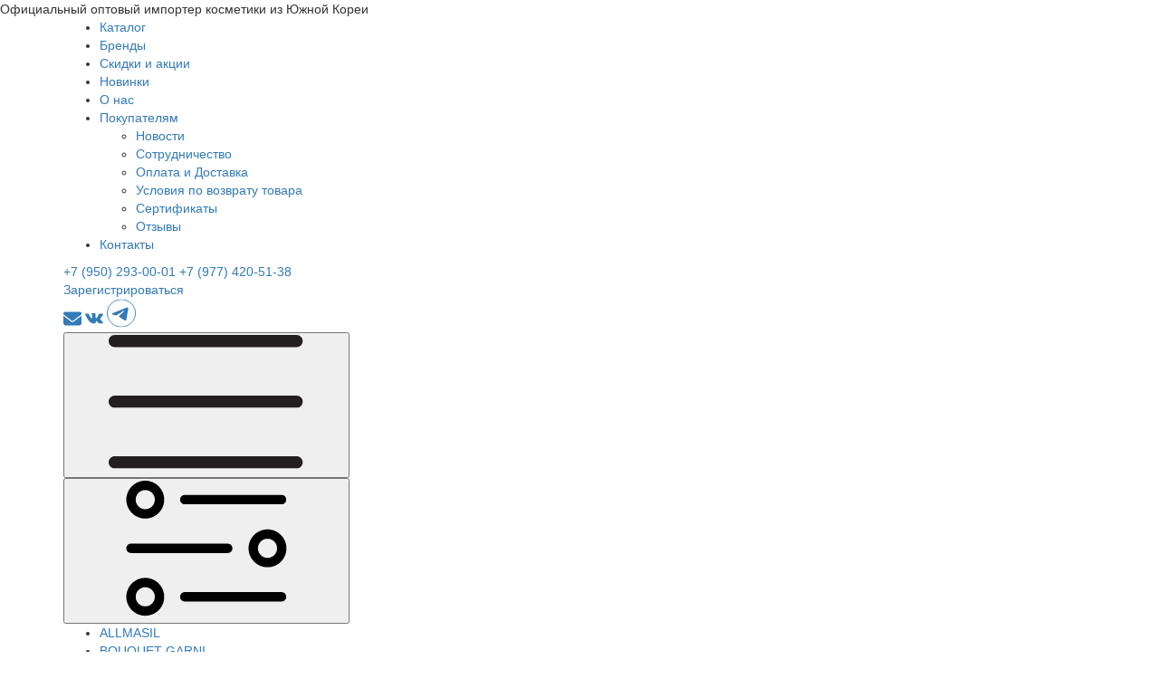

--- FILE ---
content_type: text/html; charset=UTF-8
request_url: https://feyafreya.ru/product/jm-solution-plansynergy-airy-mask-barley-tkanevaja-maska-dlja-lica-s-jekctraktom-jachmenja-30ml/
body_size: 32649
content:
<!doctype html>
<html lang="ru-RU">
<head>
	<meta charset="UTF-8">
	<meta name="viewport" content="width=device-width, initial-scale=1">
    <link rel="preload" as="font" crossorigin type="font/woff2" href="/wp-content/themes/cosmetica/static/fonts/hinted-subset-FuturaPT-Bold.woff2">
    <link rel="preload" as="font" crossorigin type="font/woff2" href="/wp-content/themes/cosmetica/static/fonts/hinted-subset-FuturaPT-Book.woff2">
    <link rel="preload" as="font" crossorigin type="font/woff2" href="/wp-content/themes/cosmetica/static/fonts/hinted-subset-FuturaPT-Medium.woff2">
    <link rel="preload" as="font" crossorigin type="font/woff2" href="/wp-content/themes/cosmetica/static/fonts/hinted-subset-FuturaPT-Demi.woff2">
    <link rel="preload" as="font" crossorigin type="font/woff2" href="/wp-content/themes/cosmetica/static/fonts/BebasNeueBold.woff2">
<style>
.sprite-icon {width: 20px;height: 20px;}
.sprite-icon-tel {background: url('/wp-content/themes/cosmetica/static/images/sprite-icons/sprite-icons-20x20.jpeg') no-repeat 0 0;}
.sprite-icon-close {background: url('/wp-content/themes/cosmetica/static/images/sprite-icons/sprite-icons-20x20.jpeg') no-repeat 0 -20px;}
.sprite-icon-search {background: url('/wp-content/themes/cosmetica/static/images/sprite-icons/sprite-icons-20x20.jpeg') no-repeat -20px 0;}
.sprite-icon-search:hover {background: url('/wp-content/themes/cosmetica/static/images/sprite-icons/sprite-icons-20x20.jpeg') no-repeat -20px -20px;}
.sprite-icon-profile {background: url('/wp-content/themes/cosmetica/static/images/sprite-icons/sprite-icons-20x20.jpeg') no-repeat -60px 0;}
.sprite-icon-bag {background: url('/wp-content/themes/cosmetica/static/images/sprite-icons/sprite-icons-20x20.jpeg') no-repeat -40px 0;}
.sprite-icon-bag:hover {background: url('/wp-content/themes/cosmetica/static/images/sprite-icons/sprite-icons-20x20.jpeg') no-repeat -40px -20px;}
<!--START-->
html {font-family: sans-serif;-webkit-text-size-adjust: 100%;-ms-text-size-adjust: 100%}body {margin: 0}article,aside,details,figcaption,figure,footer,header,hgroup,main,menu,nav,section,summary {display: block}a {background-color: transparent}a:active,a:hover {outline: 0}h1 {margin: .67em 0;font-size: 2em}mark {color: #000;background: #ff0}b,strong {font-weight: 700}img {border: 0}svg:not(:root) {overflow: hidden}button,input,optgroup,select,textarea {margin: 0;font: inherit;color: inherit}button {overflow: visible}button,select {text-transform: none}button,html input[type=button],input[type=reset],input[type=submit] {-webkit-appearance: button;cursor: pointer}input {line-height: normal}input[type=checkbox],input[type=radio] {-webkit-box-sizing: border-box;-moz-box-sizing: border-box;box-sizing: border-box;padding: 0}input[type=number]::-webkit-inner-spin-button,input[type=number]::-webkit-outer-spin-button {height: auto}fieldset {padding: .35em .625em .75em;margin: 0 2px;border: 1px solid silver}legend {padding: 0;border: 0}table {border-spacing: 0;border-collapse: collapse}td,th {padding: 0}* {-webkit-box-sizing: border-box;-moz-box-sizing: border-box;box-sizing: border-box}:after,:before {-webkit-box-sizing: border-box;-moz-box-sizing: border-box;box-sizing: border-box}html {font-size: 10px;-webkit-tap-highlight-color: rgba(0,0,0,0)}body {font-family: "Helvetica Neue",Helvetica,Arial,sans-serif;font-size: 14px;line-height: 1.42857143;color: #333;background-color: #fff}button,input,select,textarea {font-family: inherit;font-size: inherit;line-height: inherit}a {color: #337ab7;text-decoration: none}a:focus,a:hover {color: #23527c;text-decoration: underline}img {vertical-align: middle}.carousel-inner>.item>a>img,.carousel-inner>.item>img,.img-responsive,.thumbnail a>img,.thumbnail>img {display: block;max-width: 100%;height: auto}.h4,.h5,.h6,h4,h5,h6 {margin-top: 10px;margin-bottom: 10px}.h1,.h2,.h3,h1,h2,h3 {margin-top: 20px;margin-bottom: 10px}.h1,.h2,.h3,.h4,.h5,.h6,h1,h2,h3,h4,h5,h6 {font-family: inherit;font-weight: 500;line-height: 1.1;color: inherit}.h1,h1 {font-size: 36px}.h2,h2 {font-size: 30px}.h3,h3 {font-size: 24px}.h4,h4 {font-size: 18px}.h5,h5 {font-size: 14px}.h6,h6 {font-size: 12px}p {margin: 0 0 10px}.mark,mark {padding: .2em;background-color: #fcf8e3}ol,ul {margin-top: 0;margin-bottom: 10px}ol ol,ol ul,ul ol,ul ul {margin-bottom: 0}.container {padding-right: 15px;padding-left: 15px;margin-right: auto;margin-left: auto}@media (min-width: 768px) {.container {width:750px}}@media (min-width: 992px) {.container {width:970px}}@media (min-width: 1200px) {.container {width:1170px}}.row {margin-right: -15px;margin-left: -15px}.col-lg-1,.col-lg-10,.col-lg-11,.col-lg-12,.col-lg-2,.col-lg-3,.col-lg-4,.col-lg-5,.col-lg-6,.col-lg-7,.col-lg-8,.col-lg-9,.col-md-1,.col-md-10,.col-md-11,.col-md-12,.col-md-2,.col-md-3,.col-md-4,.col-md-5,.col-md-6,.col-md-7,.col-md-8,.col-md-9,.col-sm-1,.col-sm-10,.col-sm-11,.col-sm-12,.col-sm-2,.col-sm-3,.col-sm-4,.col-sm-5,.col-sm-6,.col-sm-7,.col-sm-8,.col-sm-9,.col-xs-1,.col-xs-10,.col-xs-11,.col-xs-12,.col-xs-2,.col-xs-3,.col-xs-4,.col-xs-5,.col-xs-6,.col-xs-7,.col-xs-8,.col-xs-9 {position: relative;min-height: 1px;padding-right: 15px;padding-left: 15px}.col-xs-1,.col-xs-10,.col-xs-11,.col-xs-12,.col-xs-2,.col-xs-3,.col-xs-4,.col-xs-5,.col-xs-6,.col-xs-7,.col-xs-8,.col-xs-9 {float: left}.col-xs-12 {width: 100%}@media (min-width: 768px) {.col-sm-1,.col-sm-10,.col-sm-11,.col-sm-12,.col-sm-2,.col-sm-3,.col-sm-4,.col-sm-5,.col-sm-6,.col-sm-7,.col-sm-8,.col-sm-9 {float:left}.col-sm-6 {width: 50%}}@media (min-width: 992px) {.col-md-1,.col-md-10,.col-md-11,.col-md-12,.col-md-2,.col-md-3,.col-md-4,.col-md-5,.col-md-6,.col-md-7,.col-md-8,.col-md-9 {float:left}.col-md-12 {width: 100%}.col-md-4 {width: 33.33333333%}}table {background-color: transparent}th {text-align: left}fieldset {min-width: 0;padding: 0;margin: 0;border: 0}legend {display: block;width: 100%;padding: 0;margin-bottom: 20px;font-size: 21px;line-height: inherit;color: #333;border: 0;border-bottom: 1px solid #e5e5e5}label {display: inline-block;max-width: 100%;margin-bottom: 5px;font-weight: 700}input[type=checkbox],input[type=radio] {margin: 4px 0 0;margin-top: 1px\9;line-height: normal}input[type=file] {display: block}.form-control {display: block;width: 100%;height: 34px;padding: 6px 12px;font-size: 14px;line-height: 1.42857143;color: #555;background-color: #fff;background-image: none;border: 1px solid #ccc;border-radius: 4px;-webkit-box-shadow: inset 0 1px 1px rgba(0,0,0,.075);box-shadow: inset 0 1px 1px rgba(0,0,0,.075);-webkit-transition: border-color ease-in-out .15s,-webkit-box-shadow ease-in-out .15s;-o-transition: border-color ease-in-out .15s,box-shadow ease-in-out .15s;transition: border-color ease-in-out .15s,box-shadow ease-in-out .15s}.form-control::-webkit-input-placeholder {color: #999}.input-lg {height: 46px;padding: 10px 16px;font-size: 18px;line-height: 1.3333333;border-radius: 6px}.btn {display: inline-block;padding: 6px 12px;margin-bottom: 0;font-size: 14px;font-weight: 400;line-height: 1.42857143;text-align: center;white-space: nowrap;vertical-align: middle;-ms-touch-action: manipulation;touch-action: manipulation;cursor: pointer;-webkit-user-select: none;-moz-user-select: none;-ms-user-select: none;user-select: none;background-image: none;border: 1px solid transparent;border-radius: 4px}.btn-default {color: #333;background-color: #fff;border-color: #ccc}.btn-group-lg>.btn,.btn-lg {padding: 10px 16px;font-size: 18px;line-height: 1.3333333;border-radius: 6px}.btn-block {display: block;width: 100%}.btn-group,.btn-group-vertical {position: relative;display: inline-block;vertical-align: middle}.btn-group-vertical>.btn,.btn-group>.btn {position: relative;float: left}.btn-group>.btn:first-child {margin-left: 0}.input-group {position: relative;display: table;border-collapse: separate}.input-group .form-control {position: relative;z-index: 2;float: left;width: 100%;margin-bottom: 0}.input-group .form-control,.input-group-addon,.input-group-btn {display: table-cell}.input-group .form-control:not(:first-child):not(:last-child),.input-group-addon:not(:first-child):not(:last-child),.input-group-btn:not(:first-child):not(:last-child) {border-radius: 0}.input-group-addon,.input-group-btn {width: 1%;white-space: nowrap;vertical-align: middle}.input-group .form-control:first-child,.input-group-addon:first-child,.input-group-btn:first-child>.btn,.input-group-btn:first-child>.btn-group>.btn,.input-group-btn:first-child>.dropdown-toggle,.input-group-btn:last-child>.btn-group:not(:last-child)>.btn,.input-group-btn:last-child>.btn:not(:last-child):not(.dropdown-toggle) {border-top-right-radius: 0;border-bottom-right-radius: 0}.input-group-addon:first-child {border-right: 0}.input-group .form-control:last-child,.input-group-addon:last-child,.input-group-btn:first-child>.btn-group:not(:first-child)>.btn,.input-group-btn:first-child>.btn:not(:first-child),.input-group-btn:last-child>.btn,.input-group-btn:last-child>.btn-group>.btn,.input-group-btn:last-child>.dropdown-toggle {border-top-left-radius: 0;border-bottom-left-radius: 0}.input-group-addon:last-child {border-left: 0}.input-group-btn {position: relative;font-size: 0;white-space: nowrap}.input-group-btn>.btn {position: relative}.input-group-btn:last-child>.btn,.input-group-btn:last-child>.btn-group {z-index: 2;margin-left: -1px}.breadcrumb {padding: 8px 15px;margin-bottom: 20px;list-style: none;background-color: #f5f5f5;border-radius: 4px}.breadcrumb>li {display: inline-block}.breadcrumb>li+li:before {padding: 0 5px;color: #ccc;content: "/\00a0"}.pagination {display: inline-block;padding-left: 0;margin: 20px 0;border-radius: 4px}.pagination>li {display: inline}.pagination>li>a,.pagination>li>span {position: relative;float: left;padding: 6px 12px;margin-left: -1px;line-height: 1.42857143;color: #337ab7;text-decoration: none;background-color: #fff;border: 1px solid #ddd}.pagination>li:first-child>a,.pagination>li:first-child>span {margin-left: 0;border-top-left-radius: 4px;border-bottom-left-radius: 4px}.pagination>li:last-child>a,.pagination>li:last-child>span {border-top-right-radius: 4px;border-bottom-right-radius: 4px}.close {float: right;font-size: 21px;font-weight: 700;line-height: 1;color: #000;text-shadow: 0 1px 0 #fff;filter: alpha(opacity=20);opacity: .2}.btn-group-vertical>.btn-group:after,.btn-group-vertical>.btn-group:before,.btn-toolbar:after,.btn-toolbar:before,.clearfix:after,.clearfix:before,.container-fluid:after,.container-fluid:before,.container:after,.container:before,.dl-horizontal dd:after,.dl-horizontal dd:before,.form-horizontal .form-group:after,.form-horizontal .form-group:before,.modal-footer:after,.modal-footer:before,.nav:after,.nav:before,.navbar-collapse:after,.navbar-collapse:before,.navbar-header:after,.navbar-header:before,.navbar:after,.navbar:before,.pager:after,.pager:before,.panel-body:after,.panel-body:before,.row:after,.row:before {display: table;content: " "}.btn-group-vertical>.btn-group:after,.btn-toolbar:after,.clearfix:after,.container-fluid:after,.container:after,.dl-horizontal dd:after,.form-horizontal .form-group:after,.modal-footer:after,.nav:after,.navbar-collapse:after,.navbar-header:after,.navbar:after,.pager:after,.panel-body:after,.row:after {clear: both}.hidden {display: none!important}
<!--END-->
</style>
    <meta name='robots' content='index, follow, max-image-preview:large, max-snippet:-1, max-video-preview:-1' />
	<style>img:is([sizes="auto" i], [sizes^="auto," i]) { contain-intrinsic-size: 3000px 1500px }</style>
	
	<!-- This site is optimized with the Yoast SEO plugin v26.4 - https://yoast.com/wordpress/plugins/seo/ -->
	<link media="all" href="https://feyafreya.ru/wp-content/cache/autoptimize/css/autoptimize_bedb6cdbb62f7ab55818d87f3b947c60.css" rel="stylesheet"><link media="only screen and (max-width: 768px)" href="https://feyafreya.ru/wp-content/cache/autoptimize/css/autoptimize_6fe211f8bb15af76999ce9135805d7af.css" rel="stylesheet"><title>Купить JM SOLUTION PLANSYNERGY AIRY MASK BARLEY 30ml*10ea Тканевая маска для лица с экcтрактом ячменя 30мл*10шт</title>
	<meta name="description" content="JM SOLUTION PLANSYNERGY AIRY MASK BARLEY 30ml*10ea Тканевая маска для лица с экcтрактом ячменя 30мл*10шт в интернет-магазине FeyaFreya ✔ Оригинальная корейская косметика оптом от производителя ✔ Низкие цены ✔ Доставка со склада во Владивостоке" />
	<link rel="canonical" href="https://feyafreya.ru/product/jm-solution-plansynergy-airy-mask-barley-tkanevaja-maska-dlja-lica-s-jekctraktom-jachmenja-30ml/" />
	<meta property="og:locale" content="ru_RU" />
	<meta property="og:type" content="article" />
	<meta property="og:title" content="Купить JM SOLUTION PLANSYNERGY AIRY MASK BARLEY 30ml*10ea Тканевая маска для лица с экcтрактом ячменя 30мл*10шт" />
	<meta property="og:description" content="JM SOLUTION PLANSYNERGY AIRY MASK BARLEY 30ml*10ea Тканевая маска для лица с экcтрактом ячменя 30мл*10шт в интернет-магазине FeyaFreya ✔ Оригинальная корейская косметика оптом от производителя ✔ Низкие цены ✔ Доставка со склада во Владивостоке" />
	<meta property="og:url" content="https://feyafreya.ru/product/jm-solution-plansynergy-airy-mask-barley-tkanevaja-maska-dlja-lica-s-jekctraktom-jachmenja-30ml/" />
	<meta property="og:site_name" content="FeyaFreya" />
	<meta property="article:publisher" content="https://www.facebook.com/people/Feya-Freya/100013218457289" />
	<meta property="article:modified_time" content="2025-11-26T16:52:23+00:00" />
	<meta property="og:image" content="https://feyafreya.ru/wp-content/uploads/2023/08/barley-mask.jpg" />
	<meta property="og:image:width" content="1000" />
	<meta property="og:image:height" content="1000" />
	<meta property="og:image:type" content="image/jpeg" />
	<meta name="twitter:card" content="summary_large_image" />
	<meta name="twitter:label1" content="Примерное время для чтения" />
	<meta name="twitter:data1" content="1 минута" />
	<script type="application/ld+json" class="yoast-schema-graph">{"@context":"https://schema.org","@graph":[{"@type":"WebPage","@id":"https://feyafreya.ru/product/jm-solution-plansynergy-airy-mask-barley-tkanevaja-maska-dlja-lica-s-jekctraktom-jachmenja-30ml/","url":"https://feyafreya.ru/product/jm-solution-plansynergy-airy-mask-barley-tkanevaja-maska-dlja-lica-s-jekctraktom-jachmenja-30ml/","name":"Купить JM SOLUTION PLANSYNERGY AIRY MASK BARLEY 30ml*10ea Тканевая маска для лица с экcтрактом ячменя 30мл*10шт","isPartOf":{"@id":"https://feyafreya.ru/#website"},"primaryImageOfPage":{"@id":"https://feyafreya.ru/product/jm-solution-plansynergy-airy-mask-barley-tkanevaja-maska-dlja-lica-s-jekctraktom-jachmenja-30ml/#primaryimage"},"image":{"@id":"https://feyafreya.ru/product/jm-solution-plansynergy-airy-mask-barley-tkanevaja-maska-dlja-lica-s-jekctraktom-jachmenja-30ml/#primaryimage"},"thumbnailUrl":"https://feyafreya.ru/wp-content/uploads/2023/08/barley-mask.jpg","datePublished":"2023-08-17T00:23:33+00:00","dateModified":"2025-11-26T16:52:23+00:00","description":"JM SOLUTION PLANSYNERGY AIRY MASK BARLEY 30ml*10ea Тканевая маска для лица с экcтрактом ячменя 30мл*10шт в интернет-магазине FeyaFreya ✔ Оригинальная корейская косметика оптом от производителя ✔ Низкие цены ✔ Доставка со склада во Владивостоке","breadcrumb":{"@id":"https://feyafreya.ru/product/jm-solution-plansynergy-airy-mask-barley-tkanevaja-maska-dlja-lica-s-jekctraktom-jachmenja-30ml/#breadcrumb"},"inLanguage":"ru-RU","potentialAction":[{"@type":"ReadAction","target":["https://feyafreya.ru/product/jm-solution-plansynergy-airy-mask-barley-tkanevaja-maska-dlja-lica-s-jekctraktom-jachmenja-30ml/"]}]},{"@type":"ImageObject","inLanguage":"ru-RU","@id":"https://feyafreya.ru/product/jm-solution-plansynergy-airy-mask-barley-tkanevaja-maska-dlja-lica-s-jekctraktom-jachmenja-30ml/#primaryimage","url":"https://feyafreya.ru/wp-content/uploads/2023/08/barley-mask.jpg","contentUrl":"https://feyafreya.ru/wp-content/uploads/2023/08/barley-mask.jpg","width":1000,"height":1000},{"@type":"BreadcrumbList","@id":"https://feyafreya.ru/product/jm-solution-plansynergy-airy-mask-barley-tkanevaja-maska-dlja-lica-s-jekctraktom-jachmenja-30ml/#breadcrumb","itemListElement":[{"@type":"ListItem","position":1,"name":"Главная","item":"https://feyafreya.ru/"},{"@type":"ListItem","position":2,"name":"Каталог","item":"https://feyafreya.ru/shop/"},{"@type":"ListItem","position":3,"name":"JM SOLUTION PLANSYNERGY AIRY MASK BARLEY 30ml*10ea Тканевая маска для лица с экcтрактом ячменя 30мл*10шт"}]},{"@type":"WebSite","@id":"https://feyafreya.ru/#website","url":"https://feyafreya.ru/","name":"FeyaFreya","description":"Официальный оптовый импортер косметики из Южной Кореи","publisher":{"@id":"https://feyafreya.ru/#organization"},"potentialAction":[{"@type":"SearchAction","target":{"@type":"EntryPoint","urlTemplate":"https://feyafreya.ru/?s={search_term_string}"},"query-input":{"@type":"PropertyValueSpecification","valueRequired":true,"valueName":"search_term_string"}}],"inLanguage":"ru-RU"},{"@type":"Organization","@id":"https://feyafreya.ru/#organization","name":"ФеяФрей - feyafreya.ru","url":"https://feyafreya.ru/","logo":{"@type":"ImageObject","inLanguage":"ru-RU","@id":"https://feyafreya.ru/#/schema/logo/image/","url":"https://feyafreya.ru/wp-content/uploads/2020/05/logoff-e1590584212939.png","contentUrl":"https://feyafreya.ru/wp-content/uploads/2020/05/logoff-e1590584212939.png","width":512,"height":354,"caption":"ФеяФрей - feyafreya.ru"},"image":{"@id":"https://feyafreya.ru/#/schema/logo/image/"},"sameAs":["https://www.facebook.com/people/Feya-Freya/100013218457289","https://www.instagram.com/feyafreya.ru/"]}]}</script>
	<!-- / Yoast SEO plugin. -->



<style id='classic-theme-styles-inline-css'>
/*! This file is auto-generated */
.wp-block-button__link{color:#fff;background-color:#32373c;border-radius:9999px;box-shadow:none;text-decoration:none;padding:calc(.667em + 2px) calc(1.333em + 2px);font-size:1.125em}.wp-block-file__button{background:#32373c;color:#fff;text-decoration:none}
</style>
<style id='global-styles-inline-css'>
:root{--wp--preset--aspect-ratio--square: 1;--wp--preset--aspect-ratio--4-3: 4/3;--wp--preset--aspect-ratio--3-4: 3/4;--wp--preset--aspect-ratio--3-2: 3/2;--wp--preset--aspect-ratio--2-3: 2/3;--wp--preset--aspect-ratio--16-9: 16/9;--wp--preset--aspect-ratio--9-16: 9/16;--wp--preset--color--black: #000000;--wp--preset--color--cyan-bluish-gray: #abb8c3;--wp--preset--color--white: #ffffff;--wp--preset--color--pale-pink: #f78da7;--wp--preset--color--vivid-red: #cf2e2e;--wp--preset--color--luminous-vivid-orange: #ff6900;--wp--preset--color--luminous-vivid-amber: #fcb900;--wp--preset--color--light-green-cyan: #7bdcb5;--wp--preset--color--vivid-green-cyan: #00d084;--wp--preset--color--pale-cyan-blue: #8ed1fc;--wp--preset--color--vivid-cyan-blue: #0693e3;--wp--preset--color--vivid-purple: #9b51e0;--wp--preset--gradient--vivid-cyan-blue-to-vivid-purple: linear-gradient(135deg,rgba(6,147,227,1) 0%,rgb(155,81,224) 100%);--wp--preset--gradient--light-green-cyan-to-vivid-green-cyan: linear-gradient(135deg,rgb(122,220,180) 0%,rgb(0,208,130) 100%);--wp--preset--gradient--luminous-vivid-amber-to-luminous-vivid-orange: linear-gradient(135deg,rgba(252,185,0,1) 0%,rgba(255,105,0,1) 100%);--wp--preset--gradient--luminous-vivid-orange-to-vivid-red: linear-gradient(135deg,rgba(255,105,0,1) 0%,rgb(207,46,46) 100%);--wp--preset--gradient--very-light-gray-to-cyan-bluish-gray: linear-gradient(135deg,rgb(238,238,238) 0%,rgb(169,184,195) 100%);--wp--preset--gradient--cool-to-warm-spectrum: linear-gradient(135deg,rgb(74,234,220) 0%,rgb(151,120,209) 20%,rgb(207,42,186) 40%,rgb(238,44,130) 60%,rgb(251,105,98) 80%,rgb(254,248,76) 100%);--wp--preset--gradient--blush-light-purple: linear-gradient(135deg,rgb(255,206,236) 0%,rgb(152,150,240) 100%);--wp--preset--gradient--blush-bordeaux: linear-gradient(135deg,rgb(254,205,165) 0%,rgb(254,45,45) 50%,rgb(107,0,62) 100%);--wp--preset--gradient--luminous-dusk: linear-gradient(135deg,rgb(255,203,112) 0%,rgb(199,81,192) 50%,rgb(65,88,208) 100%);--wp--preset--gradient--pale-ocean: linear-gradient(135deg,rgb(255,245,203) 0%,rgb(182,227,212) 50%,rgb(51,167,181) 100%);--wp--preset--gradient--electric-grass: linear-gradient(135deg,rgb(202,248,128) 0%,rgb(113,206,126) 100%);--wp--preset--gradient--midnight: linear-gradient(135deg,rgb(2,3,129) 0%,rgb(40,116,252) 100%);--wp--preset--font-size--small: 13px;--wp--preset--font-size--medium: 20px;--wp--preset--font-size--large: 36px;--wp--preset--font-size--x-large: 42px;--wp--preset--spacing--20: 0.44rem;--wp--preset--spacing--30: 0.67rem;--wp--preset--spacing--40: 1rem;--wp--preset--spacing--50: 1.5rem;--wp--preset--spacing--60: 2.25rem;--wp--preset--spacing--70: 3.38rem;--wp--preset--spacing--80: 5.06rem;--wp--preset--shadow--natural: 6px 6px 9px rgba(0, 0, 0, 0.2);--wp--preset--shadow--deep: 12px 12px 50px rgba(0, 0, 0, 0.4);--wp--preset--shadow--sharp: 6px 6px 0px rgba(0, 0, 0, 0.2);--wp--preset--shadow--outlined: 6px 6px 0px -3px rgba(255, 255, 255, 1), 6px 6px rgba(0, 0, 0, 1);--wp--preset--shadow--crisp: 6px 6px 0px rgba(0, 0, 0, 1);}:where(.is-layout-flex){gap: 0.5em;}:where(.is-layout-grid){gap: 0.5em;}body .is-layout-flex{display: flex;}.is-layout-flex{flex-wrap: wrap;align-items: center;}.is-layout-flex > :is(*, div){margin: 0;}body .is-layout-grid{display: grid;}.is-layout-grid > :is(*, div){margin: 0;}:where(.wp-block-columns.is-layout-flex){gap: 2em;}:where(.wp-block-columns.is-layout-grid){gap: 2em;}:where(.wp-block-post-template.is-layout-flex){gap: 1.25em;}:where(.wp-block-post-template.is-layout-grid){gap: 1.25em;}.has-black-color{color: var(--wp--preset--color--black) !important;}.has-cyan-bluish-gray-color{color: var(--wp--preset--color--cyan-bluish-gray) !important;}.has-white-color{color: var(--wp--preset--color--white) !important;}.has-pale-pink-color{color: var(--wp--preset--color--pale-pink) !important;}.has-vivid-red-color{color: var(--wp--preset--color--vivid-red) !important;}.has-luminous-vivid-orange-color{color: var(--wp--preset--color--luminous-vivid-orange) !important;}.has-luminous-vivid-amber-color{color: var(--wp--preset--color--luminous-vivid-amber) !important;}.has-light-green-cyan-color{color: var(--wp--preset--color--light-green-cyan) !important;}.has-vivid-green-cyan-color{color: var(--wp--preset--color--vivid-green-cyan) !important;}.has-pale-cyan-blue-color{color: var(--wp--preset--color--pale-cyan-blue) !important;}.has-vivid-cyan-blue-color{color: var(--wp--preset--color--vivid-cyan-blue) !important;}.has-vivid-purple-color{color: var(--wp--preset--color--vivid-purple) !important;}.has-black-background-color{background-color: var(--wp--preset--color--black) !important;}.has-cyan-bluish-gray-background-color{background-color: var(--wp--preset--color--cyan-bluish-gray) !important;}.has-white-background-color{background-color: var(--wp--preset--color--white) !important;}.has-pale-pink-background-color{background-color: var(--wp--preset--color--pale-pink) !important;}.has-vivid-red-background-color{background-color: var(--wp--preset--color--vivid-red) !important;}.has-luminous-vivid-orange-background-color{background-color: var(--wp--preset--color--luminous-vivid-orange) !important;}.has-luminous-vivid-amber-background-color{background-color: var(--wp--preset--color--luminous-vivid-amber) !important;}.has-light-green-cyan-background-color{background-color: var(--wp--preset--color--light-green-cyan) !important;}.has-vivid-green-cyan-background-color{background-color: var(--wp--preset--color--vivid-green-cyan) !important;}.has-pale-cyan-blue-background-color{background-color: var(--wp--preset--color--pale-cyan-blue) !important;}.has-vivid-cyan-blue-background-color{background-color: var(--wp--preset--color--vivid-cyan-blue) !important;}.has-vivid-purple-background-color{background-color: var(--wp--preset--color--vivid-purple) !important;}.has-black-border-color{border-color: var(--wp--preset--color--black) !important;}.has-cyan-bluish-gray-border-color{border-color: var(--wp--preset--color--cyan-bluish-gray) !important;}.has-white-border-color{border-color: var(--wp--preset--color--white) !important;}.has-pale-pink-border-color{border-color: var(--wp--preset--color--pale-pink) !important;}.has-vivid-red-border-color{border-color: var(--wp--preset--color--vivid-red) !important;}.has-luminous-vivid-orange-border-color{border-color: var(--wp--preset--color--luminous-vivid-orange) !important;}.has-luminous-vivid-amber-border-color{border-color: var(--wp--preset--color--luminous-vivid-amber) !important;}.has-light-green-cyan-border-color{border-color: var(--wp--preset--color--light-green-cyan) !important;}.has-vivid-green-cyan-border-color{border-color: var(--wp--preset--color--vivid-green-cyan) !important;}.has-pale-cyan-blue-border-color{border-color: var(--wp--preset--color--pale-cyan-blue) !important;}.has-vivid-cyan-blue-border-color{border-color: var(--wp--preset--color--vivid-cyan-blue) !important;}.has-vivid-purple-border-color{border-color: var(--wp--preset--color--vivid-purple) !important;}.has-vivid-cyan-blue-to-vivid-purple-gradient-background{background: var(--wp--preset--gradient--vivid-cyan-blue-to-vivid-purple) !important;}.has-light-green-cyan-to-vivid-green-cyan-gradient-background{background: var(--wp--preset--gradient--light-green-cyan-to-vivid-green-cyan) !important;}.has-luminous-vivid-amber-to-luminous-vivid-orange-gradient-background{background: var(--wp--preset--gradient--luminous-vivid-amber-to-luminous-vivid-orange) !important;}.has-luminous-vivid-orange-to-vivid-red-gradient-background{background: var(--wp--preset--gradient--luminous-vivid-orange-to-vivid-red) !important;}.has-very-light-gray-to-cyan-bluish-gray-gradient-background{background: var(--wp--preset--gradient--very-light-gray-to-cyan-bluish-gray) !important;}.has-cool-to-warm-spectrum-gradient-background{background: var(--wp--preset--gradient--cool-to-warm-spectrum) !important;}.has-blush-light-purple-gradient-background{background: var(--wp--preset--gradient--blush-light-purple) !important;}.has-blush-bordeaux-gradient-background{background: var(--wp--preset--gradient--blush-bordeaux) !important;}.has-luminous-dusk-gradient-background{background: var(--wp--preset--gradient--luminous-dusk) !important;}.has-pale-ocean-gradient-background{background: var(--wp--preset--gradient--pale-ocean) !important;}.has-electric-grass-gradient-background{background: var(--wp--preset--gradient--electric-grass) !important;}.has-midnight-gradient-background{background: var(--wp--preset--gradient--midnight) !important;}.has-small-font-size{font-size: var(--wp--preset--font-size--small) !important;}.has-medium-font-size{font-size: var(--wp--preset--font-size--medium) !important;}.has-large-font-size{font-size: var(--wp--preset--font-size--large) !important;}.has-x-large-font-size{font-size: var(--wp--preset--font-size--x-large) !important;}
:where(.wp-block-post-template.is-layout-flex){gap: 1.25em;}:where(.wp-block-post-template.is-layout-grid){gap: 1.25em;}
:where(.wp-block-columns.is-layout-flex){gap: 2em;}:where(.wp-block-columns.is-layout-grid){gap: 2em;}
:root :where(.wp-block-pullquote){font-size: 1.5em;line-height: 1.6;}
</style>



<style id='woocommerce-inline-inline-css'>
.woocommerce form .form-row .required { visibility: visible; }
</style>















<style id='site-reviews-inline-css'>
:root{--glsr-star-empty:url(https://feyafreya.ru/wp-content/plugins/site-reviews/assets/images/stars/default/star-empty.svg);--glsr-star-error:url(https://feyafreya.ru/wp-content/plugins/site-reviews/assets/images/stars/default/star-error.svg);--glsr-star-full:url(https://feyafreya.ru/wp-content/plugins/site-reviews/assets/images/stars/default/star-full.svg);--glsr-star-half:url(https://feyafreya.ru/wp-content/plugins/site-reviews/assets/images/stars/default/star-half.svg)}

</style>
<script src="https://feyafreya.ru/wp-includes/js/jquery/jquery.min.js?ver=3.7.1" id="jquery-core-js"></script>
<script src="https://feyafreya.ru/wp-includes/js/jquery/jquery-migrate.min.js?ver=3.4.1" id="jquery-migrate-js"></script>
<script src="https://feyafreya.ru/wp-content/plugins/woocommerce/assets/js/jquery-blockui/jquery.blockUI.min.js?ver=2.7.0-wc.9.8.5" id="jquery-blockui-js" defer data-wp-strategy="defer"></script>
<script id="wc-add-to-cart-js-extra">
var wc_add_to_cart_params = {"ajax_url":"\/wp-admin\/admin-ajax.php","wc_ajax_url":"\/?wc-ajax=%%endpoint%%","i18n_view_cart":"\u041f\u0440\u043e\u0441\u043c\u043e\u0442\u0440 \u043a\u043e\u0440\u0437\u0438\u043d\u044b","cart_url":"https:\/\/feyafreya.ru\/cart\/","is_cart":"","cart_redirect_after_add":"no"};
</script>
<script src="https://feyafreya.ru/wp-content/plugins/woocommerce/assets/js/frontend/add-to-cart.min.js?ver=9.8.5" id="wc-add-to-cart-js" defer data-wp-strategy="defer"></script>
<script src="https://feyafreya.ru/wp-content/plugins/woocommerce/assets/js/flexslider/jquery.flexslider.min.js?ver=2.7.2-wc.9.8.5" id="flexslider-js" defer data-wp-strategy="defer"></script>
<script id="wc-single-product-js-extra">
var wc_single_product_params = {"i18n_required_rating_text":"\u041f\u043e\u0436\u0430\u043b\u0443\u0439\u0441\u0442\u0430, \u043f\u043e\u0441\u0442\u0430\u0432\u044c\u0442\u0435 \u043e\u0446\u0435\u043d\u043a\u0443","i18n_rating_options":["1 \u0438\u0437 5 \u0437\u0432\u0451\u0437\u0434","2 \u0438\u0437 5 \u0437\u0432\u0451\u0437\u0434","3 \u0438\u0437 5 \u0437\u0432\u0451\u0437\u0434","4 \u0438\u0437 5 \u0437\u0432\u0451\u0437\u0434","5 \u0438\u0437 5 \u0437\u0432\u0451\u0437\u0434"],"i18n_product_gallery_trigger_text":"\u041f\u0440\u043e\u0441\u043c\u043e\u0442\u0440 \u0433\u0430\u043b\u0435\u0440\u0435\u0438 \u0438\u0437\u043e\u0431\u0440\u0430\u0436\u0435\u043d\u0438\u0439 \u0432 \u043f\u043e\u043b\u043d\u043e\u044d\u043a\u0440\u0430\u043d\u043d\u043e\u043c \u0440\u0435\u0436\u0438\u043c\u0435","review_rating_required":"yes","flexslider":{"rtl":false,"animation":"slide","smoothHeight":true,"directionNav":false,"controlNav":"thumbnails","slideshow":false,"animationSpeed":500,"animationLoop":false,"allowOneSlide":false},"zoom_enabled":"","zoom_options":[],"photoswipe_enabled":"","photoswipe_options":{"shareEl":false,"closeOnScroll":false,"history":false,"hideAnimationDuration":0,"showAnimationDuration":0},"flexslider_enabled":"1"};
</script>
<script src="https://feyafreya.ru/wp-content/plugins/woocommerce/assets/js/frontend/single-product.min.js?ver=9.8.5" id="wc-single-product-js" defer data-wp-strategy="defer"></script>
<script src="https://feyafreya.ru/wp-content/plugins/woocommerce/assets/js/js-cookie/js.cookie.min.js?ver=2.1.4-wc.9.8.5" id="js-cookie-js" defer data-wp-strategy="defer"></script>
<script id="woocommerce-js-extra">
var woocommerce_params = {"ajax_url":"\/wp-admin\/admin-ajax.php","wc_ajax_url":"\/?wc-ajax=%%endpoint%%","i18n_password_show":"\u041f\u043e\u043a\u0430\u0437\u0430\u0442\u044c \u043f\u0430\u0440\u043e\u043b\u044c","i18n_password_hide":"\u0421\u043a\u0440\u044b\u0442\u044c \u043f\u0430\u0440\u043e\u043b\u044c"};
</script>
<script src="https://feyafreya.ru/wp-content/plugins/woocommerce/assets/js/frontend/woocommerce.min.js?ver=9.8.5" id="woocommerce-js" defer data-wp-strategy="defer"></script>
	<noscript><style>.woocommerce-product-gallery{ opacity: 1 !important; }</style></noscript>
	<link rel="icon" href="https://feyafreya.ru/wp-content/uploads/2020/05/cropped-logoff-32x32.png" sizes="32x32" />
<link rel="icon" href="https://feyafreya.ru/wp-content/uploads/2020/05/cropped-logoff-192x192.png" sizes="192x192" />
<link rel="apple-touch-icon" href="https://feyafreya.ru/wp-content/uploads/2020/05/cropped-logoff-180x180.png" />
<meta name="msapplication-TileImage" content="https://feyafreya.ru/wp-content/uploads/2020/05/cropped-logoff-270x270.png" />

</head>

<body data-rsssl=1 class="wp-singular product-template-default single single-product postid-32277 wp-custom-logo wp-theme-cosmetica theme-cosmetica woocommerce woocommerce-page woocommerce-no-js">
	<!--[if lt IE 11]>
	  <p class="browserupgrade">You are using an <strong>outdated</strong> browser. Please <a href="http://browsehappy.com/">upgrade your browser</a> to improve your experience.</p>
	<![endif]-->  	

<div class="b-topline">Официальный оптовый импортер косметики из Южной Кореи</div>
<header class="header">

<div class="container">
	<div class="headmenu">
		<div class="headmenu--leftlinks">
		<ul id="menu-glavnoe-menju" class="menu-list menu-list--header"><li id="menu-item-385" class="menu-item menu-item-type-post_type menu-item-object-page current_page_parent menu-item-385 menu-list__li"><a href="https://feyafreya.ru/shop/" class="menu-list__item">Каталог</a></li>
<li id="menu-item-59787" class="menu-item menu-item-type-post_type menu-item-object-page menu-item-59787 menu-list__li"><a href="https://feyafreya.ru/brands/" class="menu-list__item">Бренды</a></li>
<li id="menu-item-59105" class="menu-item menu-item-type-taxonomy menu-item-object-product_cat menu-item-59105 menu-list__li"><a href="https://feyafreya.ru/product-category/akcija/" class="menu-list__item">Скидки и акции</a></li>
<li id="menu-item-59106" class="menu-item menu-item-type-taxonomy menu-item-object-product_cat menu-item-59106 menu-list__li"><a href="https://feyafreya.ru/product-category/novinki/" class="menu-list__item">Новинки</a></li>
<li id="menu-item-59783" class="menu-item menu-item-type-post_type menu-item-object-page menu-item-59783 menu-list__li"><a href="https://feyafreya.ru/o-nas/" class="menu-list__item">О нас</a></li>
<li id="menu-item-443" class="menu-item menu-item-type-custom menu-item-object-custom menu-item-has-children menu-item-443 menu-list__li"><a href="#" class="menu-list__item">Покупателям</a>
<ul class="menu-list__submenu">
	<li id="menu-item-26536" class="menu-item menu-item-type-post_type menu-item-object-page menu-item-26536 menu-list__submenu-li"><a href="https://feyafreya.ru/blog/" class="menu-list__submenu-item">Новости</a></li>
	<li id="menu-item-446" class="menu-item menu-item-type-post_type menu-item-object-page menu-item-446 menu-list__submenu-li"><a href="https://feyafreya.ru/sotrudnichestvo/" class="menu-list__submenu-item">Сотрудничество</a></li>
	<li id="menu-item-445" class="menu-item menu-item-type-post_type menu-item-object-page menu-item-445 menu-list__submenu-li"><a href="https://feyafreya.ru/oplata-i-dostavka/" class="menu-list__submenu-item">Оплата и Доставка</a></li>
	<li id="menu-item-444" class="menu-item menu-item-type-post_type menu-item-object-page menu-item-444 menu-list__submenu-li"><a href="https://feyafreya.ru/vozvrat-tovara/" class="menu-list__submenu-item">Условия по возврату товара</a></li>
	<li id="menu-item-24448" class="menu-item menu-item-type-post_type menu-item-object-page menu-item-24448 menu-list__submenu-li"><a href="https://feyafreya.ru/sertifikaty/" class="menu-list__submenu-item">Сертификаты</a></li>
	<li id="menu-item-59848" class="menu-item menu-item-type-post_type menu-item-object-page menu-item-59848 menu-list__submenu-li"><a href="https://feyafreya.ru/otzyvy/" class="menu-list__submenu-item">Отзывы</a></li>
</ul>
</li>
<li id="menu-item-59104" class="menu-item menu-item-type-post_type menu-item-object-page menu-item-59104 menu-list__li"><a href="https://feyafreya.ru/kontakty/" class="menu-list__item">Контакты</a></li>
</ul>		</div>
		<div class="headmenu--logo">
			<a href="https://feyafreya.ru/" class="custom-logo-link" rel="home"><img width="155" height="100" src="https://feyafreya.ru/wp-content/uploads/2020/05/cropped-cropped-logoff-e1751882132295.png" class="img-responsive" alt="" loading="eager" decoding="async" srcset="https://feyafreya.ru/wp-content/uploads/2020/05/cropped-cropped-logoff-e1751882132295.png 512w, https://feyafreya.ru/wp-content/uploads/2020/05/cropped-cropped-logoff-e1751882132295-300x193.png 300w, https://feyafreya.ru/wp-content/uploads/2020/05/cropped-cropped-logoff-e1751882132295-500x322.png 500w" sizes="(max-width: 155px) 100vw, 155px" /></a>			
		</div>
		<div class="headmenu--rightlinks">
	
			<div class="headmenu-phonelist">
			<a class="telicon" href="tel:+79502930001">
				<span class="sprite-icon sprite-icon-tel"></span>
				<span>+7 (950) 293-00-01</span>
			</a>
         <a class="telicon" href="tel:+79774205138">
				<span class="sprite-icon sprite-icon-tel"></span>         	
         	<span>+7 (977) 420-51-38</span>
         </a>
         </div>			
						<a href="https://feyafreya.ru/my-account/" class="pinkbut pinkbut__write">
				<span>Зарегистрироваться</span>
			</a>
						
			<div class="header__contacts">
         
			<a href="mailto:info@feyafreya.ru" class="header__contacts-item" title="Email">
			   <svg class="icon" width="20" height="20" style="fill: currentColor;">
			      <use xlink:href="#email"></use>
			   </svg>
			</a>
         
                    <a href="https://vk.com/feya.freya" class="header__contacts-item" target="_blank" rel="noindex, nofollow" title="VK">
               <svg class="icon" width="20" height="20" style="fill: currentColor;">
                  <use xlink:href="#vk"></use>
               </svg>
           </a>
         
			<a href="https://t.me/feyafreyaopt" class="header_msg" target="_blank" rel="noindex, nofollow" title="Телеграм">
				<svg class="icon" width="32" height="32">
				  <use xlink:href="#telegram"></use>
				</svg>						
			</a>			

			</div>
		</div>
	</div>
	<div class="categmenu">
		<div class="categmenu--triblock">
			<button class="triblock">
				<svg width="100%" height="100%" class="">
				  <use xlink:href="#burger"></use>
				</svg>				
			</button>
		</div>
		<button class="mobexpand">
			<svg width="100%" height="100%" class="">
			  <use xlink:href="#filter"></use>
			</svg>				
		</button>
		<div class="categmenu--categories">
			<ul class="categmenu--categul">
				<li><a href="https://feyafreya.ru/product-category/allmasil/">ALLMASIL</a></li><li><a href="https://feyafreya.ru/product-category/bouquet-garni/">BOUQUET GARNI</a></li><li><a href="https://feyafreya.ru/product-category/celimax/">CELIMAX</a></li><li><a href="https://feyafreya.ru/product-category/cellvio/">CELLVIO</a></li><li><a href="https://feyafreya.ru/product-category/daeng-gi-meo-ri/">DAENG GI MEO RI</a></li><li><a href="https://feyafreya.ru/product-category/dr-bio/">DR.BIO</a></li><li><a href="https://feyafreya.ru/product-category/dr-dermal/">DR.DERMAL</a></li><li><a href="https://feyafreya.ru/product-category/dr-some/">DR.SOME</a></li><li><a href="https://feyafreya.ru/product-category/etude/">ETUDE</a></li><li><a href="https://feyafreya.ru/product-category/hae/">HAE</a></li><li><a href="https://feyafreya.ru/product-category/kaine/">KAINE</a></li><li><a href="https://feyafreya.ru/product-category/lets-skin/">LET'S SKIN</a></li><li><a href="https://feyafreya.ru/product-category/md-1/">MD-1</a></li><li><a href="https://feyafreya.ru/product-category/medb/">MEDB</a></li><li><a href="https://feyafreya.ru/product-category/seedbee/">SEEDBEE</a></li><li><a href="https://feyafreya.ru/product-category/tenzero/">TENZERO</a></li><li><a href="https://feyafreya.ru/product-category/unmute/">UNMUTE</a></li><li><a href="https://feyafreya.ru/product-category/vt-cosmetic/">VT COSMETIC</a></li><li><a href="https://feyafreya.ru/product-category/grace-day/">GRACE DAY</a></li><li><a href="https://feyafreya.ru/product-category/hello-morning/">Hello, Morning!</a></li><li><a href="https://feyafreya.ru/product-category/shincos-lab/">ShinCos.Lab</a></li><li><a href="https://feyafreya.ru/product-category/b-lab/">B-LAB</a></li><li><a href="https://feyafreya.ru/product-category/deoproce/">Deoproce</a></li><li><a href="https://feyafreya.ru/product-category/enough/">Enough</a></li><li><a href="https://feyafreya.ru/product-category/jigott/">JIGOTT</a></li><li><a href="https://feyafreya.ru/product-category/jm-solution/">JM SOLUTION</a></li><li><a href="https://feyafreya.ru/product-category/jmella/">JMELLA</a></li><li><a href="https://feyafreya.ru/product-category/lador/">Lador</a></li><li><a href="https://feyafreya.ru/product-category/lebelage/">LEBELAGE</a></li><li><a href="https://feyafreya.ru/product-category/mary-amp-may/">MARY &amp; MAY</a></li><li><a href="https://feyafreya.ru/product-category/masil/">MASIL</a></li><li><a href="https://feyafreya.ru/product-category/natural-cotton/">NATURAL COTTON</a></li><li><a href="https://feyafreya.ru/product-category/neulii/">NEULII</a></li><li><a href="https://feyafreya.ru/product-category/dekorativnaja-kosmetika-2/">Декоративная косметика</a></li><li><a href="https://feyafreya.ru/product-category/uhod-za-volosami-2/">Уход за волосами</a></li><li><a href="https://feyafreya.ru/product-category/uhod-za-kozhej-lica/">Уход за кожей лица</a></li><li><a href="https://feyafreya.ru/product-category/uhod-za-telom-2/">Уход за телом</a></li>			</ul>
		</div>
		<div class="categmenu--search">			
			<button id="opensearch" class="search">
				
				<span class="sprite-icon sprite-icon-search"></span>
			</button>
			<form role="search" method="get" class="woocommerce-product-search" action="https://feyafreya.ru/shop/">
			<div id="search" class="input-group clicktoshow showsearch">				
				<input type="text" name="s" value="" placeholder="Поиск по товарам" class="form-control input-lg" />				
				<span class="input-group-btn">
					<button type="submit" value="Поиск" class="btn btn-default btn-lg">
				<span class="sprite-icon sprite-icon-search"></span>
					</button>
					<span id="closesearch">
						
				<span class="sprite-icon sprite-icon-close"></span>
					</span>
				</span>				
			</div>
			</form>
		</div>
	</div>
<div class="mobcategs">
		<ul class="nav navbar-nav">
			<li><a href="https://feyafreya.ru/product-category/akcija/">Акция</a></li><li><a href="https://feyafreya.ru/product-category/novinki/">Новинки</a></li><li><a href="https://feyafreya.ru/product-category/allmasil/">ALLMASIL</a></li><li><a href="https://feyafreya.ru/product-category/bouquet-garni/">BOUQUET GARNI</a></li><li><a href="https://feyafreya.ru/product-category/celimax/">CELIMAX</a></li><li><a href="https://feyafreya.ru/product-category/cellvio/">CELLVIO</a></li><li><a href="https://feyafreya.ru/product-category/daeng-gi-meo-ri/">DAENG GI MEO RI</a></li><li><a href="https://feyafreya.ru/product-category/dr-bio/">DR.BIO</a></li><li><a href="https://feyafreya.ru/product-category/dr-dermal/">DR.DERMAL</a></li><li><a href="https://feyafreya.ru/product-category/dr-some/">DR.SOME</a></li><li><a href="https://feyafreya.ru/product-category/etude/">ETUDE</a></li><li><a href="https://feyafreya.ru/product-category/hae/">HAE</a></li><li><a href="https://feyafreya.ru/product-category/kaine/">KAINE</a></li><li><a href="https://feyafreya.ru/product-category/lets-skin/">LET'S SKIN</a></li><li><a href="https://feyafreya.ru/product-category/md-1/">MD-1</a></li><li><a href="https://feyafreya.ru/product-category/medb/">MEDB</a></li><li><a href="https://feyafreya.ru/product-category/seedbee/">SEEDBEE</a></li><li><a href="https://feyafreya.ru/product-category/tenzero/">TENZERO</a></li><li><a href="https://feyafreya.ru/product-category/unmute/">UNMUTE</a></li><li><a href="https://feyafreya.ru/product-category/vt-cosmetic/">VT COSMETIC</a></li><li><a href="https://feyafreya.ru/product-category/grace-day/">GRACE DAY</a></li><li><a href="https://feyafreya.ru/product-category/hello-morning/">Hello, Morning!</a></li><li><a href="https://feyafreya.ru/product-category/shincos-lab/">ShinCos.Lab</a></li><li><a href="https://feyafreya.ru/product-category/b-lab/">B-LAB</a></li><li><a href="https://feyafreya.ru/product-category/deoproce/">Deoproce</a></li><li><a href="https://feyafreya.ru/product-category/enough/">Enough</a></li><li><a href="https://feyafreya.ru/product-category/jigott/">JIGOTT</a></li><li><a href="https://feyafreya.ru/product-category/jm-solution/">JM SOLUTION</a></li><li><a href="https://feyafreya.ru/product-category/jmella/">JMELLA</a></li><li><a href="https://feyafreya.ru/product-category/lador/">Lador</a></li><li><a href="https://feyafreya.ru/product-category/lebelage/">LEBELAGE</a></li><li><a href="https://feyafreya.ru/product-category/mary-amp-may/">MARY &amp; MAY</a></li><li><a href="https://feyafreya.ru/product-category/masil/">MASIL</a></li><li><a href="https://feyafreya.ru/product-category/natural-cotton/">NATURAL COTTON</a></li><li><a href="https://feyafreya.ru/product-category/neulii/">NEULII</a></li><li><a href="https://feyafreya.ru/product-category/dekorativnaja-kosmetika-2/">Декоративная косметика</a></li><li><a href="https://feyafreya.ru/product-category/uhod-za-volosami-2/">Уход за волосами</a></li><li><a href="https://feyafreya.ru/product-category/uhod-za-kozhej-lica/">Уход за кожей лица</a></li><li><a href="https://feyafreya.ru/product-category/uhod-za-telom-2/">Уход за телом</a></li>							
		</ul>
	</div>
</div>
</header>


<div class="sidemenu">
	<div class="close"></div>

	<ul id="menu-glavnoe-menju-1" class="menu-list menu-list--header"><li class="menu-item menu-item-type-post_type menu-item-object-page current_page_parent menu-item-385 menu-list__li"><a href="https://feyafreya.ru/shop/" class="menu-list__item">Каталог</a></li>
<li class="menu-item menu-item-type-post_type menu-item-object-page menu-item-59787 menu-list__li"><a href="https://feyafreya.ru/brands/" class="menu-list__item">Бренды</a></li>
<li class="menu-item menu-item-type-taxonomy menu-item-object-product_cat menu-item-59105 menu-list__li"><a href="https://feyafreya.ru/product-category/akcija/" class="menu-list__item">Скидки и акции</a></li>
<li class="menu-item menu-item-type-taxonomy menu-item-object-product_cat menu-item-59106 menu-list__li"><a href="https://feyafreya.ru/product-category/novinki/" class="menu-list__item">Новинки</a></li>
<li class="menu-item menu-item-type-post_type menu-item-object-page menu-item-59783 menu-list__li"><a href="https://feyafreya.ru/o-nas/" class="menu-list__item">О нас</a></li>
<li class="menu-item menu-item-type-custom menu-item-object-custom menu-item-has-children menu-item-443 menu-list__li"><a href="#" class="menu-list__item">Покупателям</a>
<ul class="menu-list__submenu">
	<li class="menu-item menu-item-type-post_type menu-item-object-page menu-item-26536 menu-list__submenu-li"><a href="https://feyafreya.ru/blog/" class="menu-list__submenu-item">Новости</a></li>
	<li class="menu-item menu-item-type-post_type menu-item-object-page menu-item-446 menu-list__submenu-li"><a href="https://feyafreya.ru/sotrudnichestvo/" class="menu-list__submenu-item">Сотрудничество</a></li>
	<li class="menu-item menu-item-type-post_type menu-item-object-page menu-item-445 menu-list__submenu-li"><a href="https://feyafreya.ru/oplata-i-dostavka/" class="menu-list__submenu-item">Оплата и Доставка</a></li>
	<li class="menu-item menu-item-type-post_type menu-item-object-page menu-item-444 menu-list__submenu-li"><a href="https://feyafreya.ru/vozvrat-tovara/" class="menu-list__submenu-item">Условия по возврату товара</a></li>
	<li class="menu-item menu-item-type-post_type menu-item-object-page menu-item-24448 menu-list__submenu-li"><a href="https://feyafreya.ru/sertifikaty/" class="menu-list__submenu-item">Сертификаты</a></li>
	<li class="menu-item menu-item-type-post_type menu-item-object-page menu-item-59848 menu-list__submenu-li"><a href="https://feyafreya.ru/otzyvy/" class="menu-list__submenu-item">Отзывы</a></li>
</ul>
</li>
<li class="menu-item menu-item-type-post_type menu-item-object-page menu-item-59104 menu-list__li"><a href="https://feyafreya.ru/kontakty/" class="menu-list__item">Контакты</a></li>
</ul>
	<ul class="b-sidemenu-contacts">
		<li class="b-sidemenu-contacts__item">
			<a class="telicon" href="mailto:info@feyafreya.ru">
				<span>info@feyafreya.ru</span>
			</a>			
		</li>
		<li class="b-sidemenu-contacts__item">
			<a class="telicon" href="tel:+79502930001">
				<span class="sprite-icon sprite-icon-tel"></span>
				<span>+7 (950) 293-00-01</span>
			</a>
		</li>
		<li class="b-sidemenu-contacts__item">
	      <a class="telicon" href="tel:+79949901907">
				<span class="sprite-icon sprite-icon-tel"></span>         	
	      	<span>+7 (994) 990-19-07</span>
	      </a>
      </li>					
	</ul>



</div>


	<div class="preloader" style="display: none;">
		<div class="helper"></div>
		<div class="preloader__content">
			<div class="preloader__logo">

			</div>
			<div class="spinner">
				<div id="img1" class="img imgpr">
				</div>
				<div id="img2" class="img imgpr"></div>
				<div id="img3" class="img imgpr"></div>
				<div id="img4" class="img imgpr"></div>
				<div id="img5" class="img imgpr"></div>
			</div>
		</div>
	</div>

	<div class="darkoverlay">
	</div>
	<div id="primary" class="content-area"><main id="main" class="site-main" role="main"><div class="greybg"><div class="containerprod"><div class="woocommerce-notices-wrapper"></div><ul class="breadcrumb"><li><a href="https://feyafreya.ru"><i class="fa fa-home"></i></a></li><li><a href="https://feyafreya.ru/product-category/uhod-za-kozhej-lica/">Уход за кожей лица</a></li><li><a href="https://feyafreya.ru/product-category/uhod-za-kozhej-lica/maski-uhod-za-kozhej-lica/">Маски</a></li><li>JM SOLUTION PLANSYNERGY AIRY MASK BARLEY 30ml*10ea Тканевая маска для лица с экcтрактом ячменя 30мл*10шт</li></ul><div class="l-catalog"><div class="l-catalog__col-items">
					
			<div class="woocommerce-notices-wrapper"></div><div id="product-32277" class="product type-product post-32277 status-publish first instock product_cat-jm-solution product_cat-maski-uhod-za-kozhej-lica product_cat-maski-jemulsii-jm-solution product_cat-uhod-za-kozhej-lica has-post-thumbnail shipping-taxable purchasable product-type-simple">

	<div class="woocommerce-product-gallery woocommerce-product-gallery--with-images woocommerce-product-gallery--columns-4 images" data-columns="4" style="opacity: 0; transition: opacity .25s ease-in-out;">
	<div class="woocommerce-product-gallery__wrapper">
		<div data-thumb="https://feyafreya.ru/wp-content/uploads/2023/08/barley-mask-100x100.jpg" data-thumb-alt="JM SOLUTION PLANSYNERGY AIRY MASK BARLEY 30ml*10ea Тканевая маска для лица с экcтрактом ячменя 30мл*10шт" data-thumb-srcset="https://feyafreya.ru/wp-content/uploads/2023/08/barley-mask-100x100.jpg 100w, https://feyafreya.ru/wp-content/uploads/2023/08/barley-mask-300x300.jpg 300w, https://feyafreya.ru/wp-content/uploads/2023/08/barley-mask-150x150.jpg 150w, https://feyafreya.ru/wp-content/uploads/2023/08/barley-mask-768x768.jpg 768w, https://feyafreya.ru/wp-content/uploads/2023/08/barley-mask-500x500.jpg 500w, https://feyafreya.ru/wp-content/uploads/2023/08/barley-mask-600x600.jpg 600w, https://feyafreya.ru/wp-content/uploads/2023/08/barley-mask.jpg 1000w"  data-thumb-sizes="(max-width: 100px) 100vw, 100px" class="woocommerce-product-gallery__image"><a href="https://feyafreya.ru/wp-content/uploads/2023/08/barley-mask.jpg" data-fancybox><img width="600" height="600" src="https://feyafreya.ru/wp-content/uploads/2023/08/barley-mask-600x600.jpg" class="wp-post-image" alt="JM SOLUTION PLANSYNERGY AIRY MASK BARLEY 30ml*10ea Тканевая маска для лица с экcтрактом ячменя 30мл*10шт" data-caption="" data-src="https://feyafreya.ru/wp-content/uploads/2023/08/barley-mask.jpg" data-large_image="https://feyafreya.ru/wp-content/uploads/2023/08/barley-mask.jpg" data-large_image_width="1000" data-large_image_height="1000" decoding="async" fetchpriority="high" srcset="https://feyafreya.ru/wp-content/uploads/2023/08/barley-mask-600x600.jpg 600w, https://feyafreya.ru/wp-content/uploads/2023/08/barley-mask-300x300.jpg 300w, https://feyafreya.ru/wp-content/uploads/2023/08/barley-mask-150x150.jpg 150w, https://feyafreya.ru/wp-content/uploads/2023/08/barley-mask-768x768.jpg 768w, https://feyafreya.ru/wp-content/uploads/2023/08/barley-mask-500x500.jpg 500w, https://feyafreya.ru/wp-content/uploads/2023/08/barley-mask-100x100.jpg 100w, https://feyafreya.ru/wp-content/uploads/2023/08/barley-mask.jpg 1000w" sizes="(max-width: 600px) 100vw, 600px" loading="lazy" /></a></div>	</div>
</div>

	<div class="summary entry-summary">


		<h1 class="product_title entry-title">JM SOLUTION PLANSYNERGY AIRY MASK BARLEY 30ml*10ea Тканевая маска для лица с экcтрактом ячменя 30мл*10шт</h1><div class="b-product__expiration"><span class="b-product__action-key">Годен до:</span> <span>08.2027</span></div>		<div class="b-product-meta">
			<div class="b-product-meta__item">Бренд: <span class="brand"><a href="https://feyafreya.ru/product-category/jm-solution/">JM SOLUTION</a></span></div>					
			<div class="b-product-meta__item">Артикул: <span class="sku">8809852543756</span></div>
					</div>
				<div class="b-product-price">Цена после регистрации</div>			
		<div class="b-product__add-cart"><a href="https://feyafreya.ru/my-account/?action=registration" class="button button--goto-reg">Зарегистрироваться</a></div>
		
      	

		<div class="b-product__desc">
			<div class="b-product__desc-key">Описание</div>
			<p><em>Объем: 30мл*10шт</em></p>
<p>Тканевая маска с экстрактом ячменя &#8212; обладает очищающим и ухаживающим эффектом. Содержит 3 вида ферментированных продуктов, растительные аминокислоты, витамины, макро и микро элементы которые благотворно сказываются на состоянии кожи. Питают, увлажняют, насыщают клетки живительной силой, оставляя чувство свежести и чистоты.</p>
<p><em><strong><span style="text-decoration: underline;">Способ применения</span></strong>: </em>Умойтесь и увлажните кожу тонером. Извлеките маску из упаковки и поместите её на кожу, плотно прижимая. Удалите маску спустя 10-20 минут и позвольте впитаться остаткам эссенции лёгкими похлопывающими движениями.</p>
		</div>

			</div>

	
	<section class="related products">

					<h2>Вам могут быть интересны</h2>
				
			<div class="js-products-grid prodrow">

			
					<div class="product-layout product-grid">
	<div class="product-thumb product-thumb--is-guest">
	<div class="image">
				<a href="javascript:;" class="js-quick-view-show" data-pid="30426"><noscript><img width="300" height="300" src="https://feyafreya.ru/wp-content/uploads/2023/02/collection-moisture-squalane-mask-300x300.jpg" class="attachment-woocommerce_thumbnail size-woocommerce_thumbnail" alt="JM SOLUTION COLLECTION MOISTURE SQUALANE MASK 30ml Увлажняющая маска со скваланом 30мл" decoding="async" srcset="https://feyafreya.ru/wp-content/uploads/2023/02/collection-moisture-squalane-mask-300x300.jpg 300w, https://feyafreya.ru/wp-content/uploads/2023/02/collection-moisture-squalane-mask-150x150.jpg 150w, https://feyafreya.ru/wp-content/uploads/2023/02/collection-moisture-squalane-mask-768x768.jpg 768w, https://feyafreya.ru/wp-content/uploads/2023/02/collection-moisture-squalane-mask-500x500.jpg 500w, https://feyafreya.ru/wp-content/uploads/2023/02/collection-moisture-squalane-mask-600x600.jpg 600w, https://feyafreya.ru/wp-content/uploads/2023/02/collection-moisture-squalane-mask-100x100.jpg 100w, https://feyafreya.ru/wp-content/uploads/2023/02/collection-moisture-squalane-mask.jpg 1000w" sizes="(max-width: 300px) 100vw, 300px" loading="lazy" /></noscript><img width="300" height="300" src='data:image/svg+xml,%3Csvg%20xmlns=%22http://www.w3.org/2000/svg%22%20viewBox=%220%200%20300%20300%22%3E%3C/svg%3E' data-src="https://feyafreya.ru/wp-content/uploads/2023/02/collection-moisture-squalane-mask-300x300.jpg" class="lazyload attachment-woocommerce_thumbnail size-woocommerce_thumbnail" alt="JM SOLUTION COLLECTION MOISTURE SQUALANE MASK 30ml Увлажняющая маска со скваланом 30мл" decoding="async" data-srcset="https://feyafreya.ru/wp-content/uploads/2023/02/collection-moisture-squalane-mask-300x300.jpg 300w, https://feyafreya.ru/wp-content/uploads/2023/02/collection-moisture-squalane-mask-150x150.jpg 150w, https://feyafreya.ru/wp-content/uploads/2023/02/collection-moisture-squalane-mask-768x768.jpg 768w, https://feyafreya.ru/wp-content/uploads/2023/02/collection-moisture-squalane-mask-500x500.jpg 500w, https://feyafreya.ru/wp-content/uploads/2023/02/collection-moisture-squalane-mask-600x600.jpg 600w, https://feyafreya.ru/wp-content/uploads/2023/02/collection-moisture-squalane-mask-100x100.jpg 100w, https://feyafreya.ru/wp-content/uploads/2023/02/collection-moisture-squalane-mask.jpg 1000w" data-sizes="(max-width: 300px) 100vw, 300px" loading="lazy" /></a>
				<div class="image-overlay">
					<div class="image-overlay-content">
						<svg width="40px" height="40px" class=""><use xlink:href="#view"></use></svg>				
						<div>Быстрый просмотр</div>
					</div>
				</div>
			</div><div class="caption"><a href="https://feyafreya.ru/product/jm-solution-collection-moisture-squalane-mask-30ml-uvlazhnjajushhaja-maska-so-skvalanom-30ml/" class="woocommerce-loop-product__title" data-pid="30426">JM SOLUTION COLLECTION MOISTURE SQUALANE MASK 30ml Увлажняющая маска со скваланом 30мл</a><div>Арт. 8809852545446</div></div><div class="product-thumb-bottom"><div class="product-thumb-rrc"><span>Рекомендованная <br>розничная цена:</span> <span>от <span class="price"><span class="woocommerce-Price-amount amount"><bdi>135&nbsp;<span class="woocommerce-Price-currencySymbol">&#8381;</span></bdi></span></span></span></div><div class="product-thumb-rrc">Узнать оптовую цену</div><a href="https://feyafreya.ru/my-account/?action=registration" class="button button--goto-reg">Зарегистрироваться</a><div class="product-thumb-stock">В Наличии: 59 шт.</div></div>	</div>
</div>

			
					<div class="product-layout product-grid">
	<div class="product-thumb product-thumb--is-guest">
	<div class="product-thumb-expiration"><span class="product-thumb-expiration__key">Годен до:</span> <span>05.2028</span></div><div class="image">
				<a href="javascript:;" class="js-quick-view-show" data-pid="32280"><noscript><img width="300" height="300" src="https://feyafreya.ru/wp-content/uploads/2023/08/rose-of-jerico-mask-300x300.jpg" class="attachment-woocommerce_thumbnail size-woocommerce_thumbnail" alt="JM SOLUTION PLANSYNERGY HYDRA MASK ROSE OF JERICO 30ml*10еа Увлажняющая маска с экстрактом розы Иерихона 30мл*10шт" decoding="async" srcset="https://feyafreya.ru/wp-content/uploads/2023/08/rose-of-jerico-mask-300x300.jpg 300w, https://feyafreya.ru/wp-content/uploads/2023/08/rose-of-jerico-mask-150x150.jpg 150w, https://feyafreya.ru/wp-content/uploads/2023/08/rose-of-jerico-mask-768x768.jpg 768w, https://feyafreya.ru/wp-content/uploads/2023/08/rose-of-jerico-mask-500x500.jpg 500w, https://feyafreya.ru/wp-content/uploads/2023/08/rose-of-jerico-mask-600x600.jpg 600w, https://feyafreya.ru/wp-content/uploads/2023/08/rose-of-jerico-mask-100x100.jpg 100w, https://feyafreya.ru/wp-content/uploads/2023/08/rose-of-jerico-mask.jpg 1000w" sizes="(max-width: 300px) 100vw, 300px" loading="lazy" /></noscript><img width="300" height="300" src='data:image/svg+xml,%3Csvg%20xmlns=%22http://www.w3.org/2000/svg%22%20viewBox=%220%200%20300%20300%22%3E%3C/svg%3E' data-src="https://feyafreya.ru/wp-content/uploads/2023/08/rose-of-jerico-mask-300x300.jpg" class="lazyload attachment-woocommerce_thumbnail size-woocommerce_thumbnail" alt="JM SOLUTION PLANSYNERGY HYDRA MASK ROSE OF JERICO 30ml*10еа Увлажняющая маска с экстрактом розы Иерихона 30мл*10шт" decoding="async" data-srcset="https://feyafreya.ru/wp-content/uploads/2023/08/rose-of-jerico-mask-300x300.jpg 300w, https://feyafreya.ru/wp-content/uploads/2023/08/rose-of-jerico-mask-150x150.jpg 150w, https://feyafreya.ru/wp-content/uploads/2023/08/rose-of-jerico-mask-768x768.jpg 768w, https://feyafreya.ru/wp-content/uploads/2023/08/rose-of-jerico-mask-500x500.jpg 500w, https://feyafreya.ru/wp-content/uploads/2023/08/rose-of-jerico-mask-600x600.jpg 600w, https://feyafreya.ru/wp-content/uploads/2023/08/rose-of-jerico-mask-100x100.jpg 100w, https://feyafreya.ru/wp-content/uploads/2023/08/rose-of-jerico-mask.jpg 1000w" data-sizes="(max-width: 300px) 100vw, 300px" loading="lazy" /></a>
				<div class="image-overlay">
					<div class="image-overlay-content">
						<svg width="40px" height="40px" class=""><use xlink:href="#view"></use></svg>				
						<div>Быстрый просмотр</div>
					</div>
				</div>
			</div><div class="caption"><a href="https://feyafreya.ru/product/jm-solution-plansynergy-hydra-mask-rose-of-jerico-30ml-uvlazhnjajushhaja-maska-s-jekstraktom-rozy-ierihona30ml/" class="woocommerce-loop-product__title" data-pid="32280">JM SOLUTION PLANSYNERGY HYDRA MASK ROSE OF JERICO 30ml*10еа Увлажняющая маска с экстрактом розы Иерихона 30мл*10шт</a><div>Арт. 8809852543602</div></div><div class="product-thumb-bottom"><div class="product-thumb-rrc"><span>Рекомендованная <br>розничная цена:</span> <span>от <span class="price"><span class="woocommerce-Price-amount amount"><bdi>860&nbsp;<span class="woocommerce-Price-currencySymbol">&#8381;</span></bdi></span></span></span></div><div class="product-thumb-rrc">Узнать оптовую цену</div><a href="https://feyafreya.ru/my-account/?action=registration" class="button button--goto-reg">Зарегистрироваться</a><div class="product-thumb-stock">В Наличии: 117 шт.</div></div>	</div>
</div>

			
					<div class="product-layout product-grid">
	<div class="product-thumb product-thumb--is-guest">
	<div class="image">
				<a href="javascript:;" class="js-quick-view-show" data-pid="30430"><noscript><img width="300" height="300" src="https://feyafreya.ru/wp-content/uploads/2023/02/collection-moisture-hyaluronic-acid-mask-300x300.jpg" class="attachment-woocommerce_thumbnail size-woocommerce_thumbnail" alt="JM SOLUTION COLLECTION MOISTURE HYALURONIC ACID MASK 30ml Тканевая маска с гиалуроновой кислотой 30мл" decoding="async" srcset="https://feyafreya.ru/wp-content/uploads/2023/02/collection-moisture-hyaluronic-acid-mask-300x300.jpg 300w, https://feyafreya.ru/wp-content/uploads/2023/02/collection-moisture-hyaluronic-acid-mask-150x150.jpg 150w, https://feyafreya.ru/wp-content/uploads/2023/02/collection-moisture-hyaluronic-acid-mask-768x768.jpg 768w, https://feyafreya.ru/wp-content/uploads/2023/02/collection-moisture-hyaluronic-acid-mask-500x500.jpg 500w, https://feyafreya.ru/wp-content/uploads/2023/02/collection-moisture-hyaluronic-acid-mask-600x600.jpg 600w, https://feyafreya.ru/wp-content/uploads/2023/02/collection-moisture-hyaluronic-acid-mask-100x100.jpg 100w, https://feyafreya.ru/wp-content/uploads/2023/02/collection-moisture-hyaluronic-acid-mask.jpg 1000w" sizes="(max-width: 300px) 100vw, 300px" loading="lazy" /></noscript><img width="300" height="300" src='data:image/svg+xml,%3Csvg%20xmlns=%22http://www.w3.org/2000/svg%22%20viewBox=%220%200%20300%20300%22%3E%3C/svg%3E' data-src="https://feyafreya.ru/wp-content/uploads/2023/02/collection-moisture-hyaluronic-acid-mask-300x300.jpg" class="lazyload attachment-woocommerce_thumbnail size-woocommerce_thumbnail" alt="JM SOLUTION COLLECTION MOISTURE HYALURONIC ACID MASK 30ml Тканевая маска с гиалуроновой кислотой 30мл" decoding="async" data-srcset="https://feyafreya.ru/wp-content/uploads/2023/02/collection-moisture-hyaluronic-acid-mask-300x300.jpg 300w, https://feyafreya.ru/wp-content/uploads/2023/02/collection-moisture-hyaluronic-acid-mask-150x150.jpg 150w, https://feyafreya.ru/wp-content/uploads/2023/02/collection-moisture-hyaluronic-acid-mask-768x768.jpg 768w, https://feyafreya.ru/wp-content/uploads/2023/02/collection-moisture-hyaluronic-acid-mask-500x500.jpg 500w, https://feyafreya.ru/wp-content/uploads/2023/02/collection-moisture-hyaluronic-acid-mask-600x600.jpg 600w, https://feyafreya.ru/wp-content/uploads/2023/02/collection-moisture-hyaluronic-acid-mask-100x100.jpg 100w, https://feyafreya.ru/wp-content/uploads/2023/02/collection-moisture-hyaluronic-acid-mask.jpg 1000w" data-sizes="(max-width: 300px) 100vw, 300px" loading="lazy" /></a>
				<div class="image-overlay">
					<div class="image-overlay-content">
						<svg width="40px" height="40px" class=""><use xlink:href="#view"></use></svg>				
						<div>Быстрый просмотр</div>
					</div>
				</div>
			</div><div class="caption"><a href="https://feyafreya.ru/product/jm-solution-collection-moisture-hyaluronic-acid-mask-30mltkanevaja-maska-s-gialuronovoj-kislotoj-30ml/" class="woocommerce-loop-product__title" data-pid="30430">JM SOLUTION COLLECTION MOISTURE HYALURONIC ACID MASK 30ml Тканевая маска с гиалуроновой кислотой 30мл</a><div>Арт. 8809852545095</div></div><div class="product-thumb-bottom"><div class="product-thumb-rrc"><span>Рекомендованная <br>розничная цена:</span> <span>от <span class="price"><span class="woocommerce-Price-amount amount"><bdi>135&nbsp;<span class="woocommerce-Price-currencySymbol">&#8381;</span></bdi></span></span></span></div><div class="product-thumb-rrc">Узнать оптовую цену</div><a href="https://feyafreya.ru/my-account/?action=registration" class="button button--goto-reg">Зарегистрироваться</a><div class="product-thumb-stock">В Наличии: 58 шт.</div></div>	</div>
</div>

			
					<div class="product-layout product-grid">
	<div class="product-thumb product-thumb--is-guest">
	<div class="product-thumb-expiration"><span class="product-thumb-expiration__key">Годен до:</span> <span>09.2026</span></div><div class="image">
				<a href="javascript:;" class="js-quick-view-show" data-pid="33113"><noscript><img width="300" height="300" src="https://feyafreya.ru/wp-content/uploads/2023/12/bb4be0863ec8b2723e63f6c2457088c0-300x300.jpg" class="attachment-woocommerce_thumbnail size-woocommerce_thumbnail" alt="JM SOLUTION STAMP IN AMINO ACID MASK POKEMON 30ml Тканевая маска с аминокислотами (Мью) 30мл" decoding="async" srcset="https://feyafreya.ru/wp-content/uploads/2023/12/bb4be0863ec8b2723e63f6c2457088c0-300x300.jpg 300w, https://feyafreya.ru/wp-content/uploads/2023/12/bb4be0863ec8b2723e63f6c2457088c0-150x150.jpg 150w, https://feyafreya.ru/wp-content/uploads/2023/12/bb4be0863ec8b2723e63f6c2457088c0-768x768.jpg 768w, https://feyafreya.ru/wp-content/uploads/2023/12/bb4be0863ec8b2723e63f6c2457088c0-500x500.jpg 500w, https://feyafreya.ru/wp-content/uploads/2023/12/bb4be0863ec8b2723e63f6c2457088c0-600x600.jpg 600w, https://feyafreya.ru/wp-content/uploads/2023/12/bb4be0863ec8b2723e63f6c2457088c0-100x100.jpg 100w, https://feyafreya.ru/wp-content/uploads/2023/12/bb4be0863ec8b2723e63f6c2457088c0.jpg 1000w" sizes="(max-width: 300px) 100vw, 300px" loading="lazy" /></noscript><img width="300" height="300" src='data:image/svg+xml,%3Csvg%20xmlns=%22http://www.w3.org/2000/svg%22%20viewBox=%220%200%20300%20300%22%3E%3C/svg%3E' data-src="https://feyafreya.ru/wp-content/uploads/2023/12/bb4be0863ec8b2723e63f6c2457088c0-300x300.jpg" class="lazyload attachment-woocommerce_thumbnail size-woocommerce_thumbnail" alt="JM SOLUTION STAMP IN AMINO ACID MASK POKEMON 30ml Тканевая маска с аминокислотами (Мью) 30мл" decoding="async" data-srcset="https://feyafreya.ru/wp-content/uploads/2023/12/bb4be0863ec8b2723e63f6c2457088c0-300x300.jpg 300w, https://feyafreya.ru/wp-content/uploads/2023/12/bb4be0863ec8b2723e63f6c2457088c0-150x150.jpg 150w, https://feyafreya.ru/wp-content/uploads/2023/12/bb4be0863ec8b2723e63f6c2457088c0-768x768.jpg 768w, https://feyafreya.ru/wp-content/uploads/2023/12/bb4be0863ec8b2723e63f6c2457088c0-500x500.jpg 500w, https://feyafreya.ru/wp-content/uploads/2023/12/bb4be0863ec8b2723e63f6c2457088c0-600x600.jpg 600w, https://feyafreya.ru/wp-content/uploads/2023/12/bb4be0863ec8b2723e63f6c2457088c0-100x100.jpg 100w, https://feyafreya.ru/wp-content/uploads/2023/12/bb4be0863ec8b2723e63f6c2457088c0.jpg 1000w" data-sizes="(max-width: 300px) 100vw, 300px" loading="lazy" /></a>
				<div class="image-overlay">
					<div class="image-overlay-content">
						<svg width="40px" height="40px" class=""><use xlink:href="#view"></use></svg>				
						<div>Быстрый просмотр</div>
					</div>
				</div>
			</div><div class="caption"><a href="https://feyafreya.ru/product/jm-solution-stamp-in-amino-acid-mask-pokemon-30ml-tkanevaja-maska-s-aminokislotami-30ml/" class="woocommerce-loop-product__title" data-pid="33113">JM SOLUTION STAMP IN AMINO ACID MASK POKEMON 30ml Тканевая маска с аминокислотами (Мью) 30мл</a><div>Арт. 8809794736223</div></div><div class="product-thumb-bottom"><div class="product-thumb-rrc"><span>Рекомендованная <br>розничная цена:</span> <span>от <span class="price"><span class="woocommerce-Price-amount amount"><bdi>135&nbsp;<span class="woocommerce-Price-currencySymbol">&#8381;</span></bdi></span></span></span></div><div class="product-thumb-rrc">Узнать оптовую цену</div><a href="https://feyafreya.ru/my-account/?action=registration" class="button button--goto-reg">Зарегистрироваться</a><div class="product-thumb-stock">В Наличии: 30 шт.</div></div>	</div>
</div>

			
				</div>

	</section>
	</div>


		
	</div><div class="l-catalog__col-side">
<div class="widget_product_categories">
	<div class="h2 widget-title">Категории товаров</div>
	<ul class="product-categories">
		
		<li class="cat-item cat-item-275">
			<a href="https://feyafreya.ru/product-category/akcija/">Акция</a>
					</li>

		
		<li class="cat-item cat-item-305">
			<a href="https://feyafreya.ru/product-category/novinki/">Новинки</a>
					</li>

		
		<li class="cat-item cat-item-444 cat-parent">
			<a href="https://feyafreya.ru/product-category/dr-bio/">DR.BIO</a>
						<ul class="children">
				<li class="cat-item "><a href="https://feyafreya.ru/product-category/dr-bio/uhod-za-volosami-jm-solution-dr-bio/">Уход за волосами</a></li><li class="cat-item "><a href="https://feyafreya.ru/product-category/dr-bio/uhod-za-kozhej/">Уход за кожей</a></li>			</ul>
				</li>

		
		<li class="cat-item cat-item-297">
			<a href="https://feyafreya.ru/product-category/dekorativnaja-kosmetika-2/">Декоративная косметика</a>
					</li>

		
		<li class="cat-item cat-item-292 cat-parent">
			<a href="https://feyafreya.ru/product-category/uhod-za-volosami-2/">Уход за волосами</a>
						<ul class="children">
				<li class="cat-item "><a href="https://feyafreya.ru/product-category/uhod-za-volosami-2/kraska-dlja-volos-uhod-za-volosami-2/">Краска для волос</a></li><li class="cat-item "><a href="https://feyafreya.ru/product-category/uhod-za-volosami-2/aksessuary-dlja-volos/">Аксессуары для волос</a></li><li class="cat-item "><a href="https://feyafreya.ru/product-category/uhod-za-volosami-2/maslo-uhod-za-volosami-2/">Масло</a></li><li class="cat-item "><a href="https://feyafreya.ru/product-category/uhod-za-volosami-2/osnovnoj-uhod-uhod-za-volosami-2/">Основной уход</a></li><li class="cat-item "><a href="https://feyafreya.ru/product-category/uhod-za-volosami-2/probniki-uhod-za-volosami-2/">Пробники</a></li><li class="cat-item "><a href="https://feyafreya.ru/product-category/uhod-za-volosami-2/shampun/">Шампунь</a></li>			</ul>
				</li>

		
		<li class="cat-item cat-item-278 cat-parent">
			<a href="https://feyafreya.ru/product-category/uhod-za-kozhej-lica/">Уход за кожей лица</a>
						<ul class="children">
				<li class="cat-item "><a href="https://feyafreya.ru/product-category/uhod-za-kozhej-lica/nabor-dlja-kosmeticheskih-procedur/">Набор для косметических процедур</a></li><li class="cat-item "><a href="https://feyafreya.ru/product-category/uhod-za-kozhej-lica/zashhita-ot-solnca/">Защита от солнца</a></li><li class="cat-item "><a href="https://feyafreya.ru/product-category/uhod-za-kozhej-lica/intensivnyj-uhod/">Интенсивный уход</a></li><li class="cat-item "><a href="https://feyafreya.ru/product-category/uhod-za-kozhej-lica/maski-uhod-za-kozhej-lica/">Маски</a></li><li class="cat-item "><a href="https://feyafreya.ru/product-category/uhod-za-kozhej-lica/nabory-uhod-za-kozhej-lica/">Наборы</a></li><li class="cat-item "><a href="https://feyafreya.ru/product-category/uhod-za-kozhej-lica/osnovnoj-uhod/">Основной уход</a></li><li class="cat-item "><a href="https://feyafreya.ru/product-category/uhod-za-kozhej-lica/ochishhenie/">Очищение</a></li><li class="cat-item "><a href="https://feyafreya.ru/product-category/uhod-za-kozhej-lica/patchi-jm-solution-uhod-za-kozhej-lica/">Патчи / Педы / Салфетки</a></li><li class="cat-item "><a href="https://feyafreya.ru/product-category/uhod-za-kozhej-lica/tonizirovanie/">Тонизирование</a></li><li class="cat-item "><a href="https://feyafreya.ru/product-category/uhod-za-kozhej-lica/uhod-dlja-gub/">Уход для губ</a></li>			</ul>
				</li>

		
		<li class="cat-item cat-item-287 cat-parent">
			<a href="https://feyafreya.ru/product-category/uhod-za-telom-2/">Уход за телом</a>
						<ul class="children">
				<li class="cat-item "><a href="https://feyafreya.ru/product-category/uhod-za-telom-2/skrab-dlja-tela-gel-skatka-dlja-tela-uhod-za-telom-2/">Скраб для тела / Гель скатка для тела</a></li><li class="cat-item "><a href="https://feyafreya.ru/product-category/uhod-za-telom-2/gel-dlja-dusha-uhod-za-telom-2/">Гель для душа</a></li><li class="cat-item "><a href="https://feyafreya.ru/product-category/uhod-za-telom-2/dlja-nog/">Для ног</a></li><li class="cat-item "><a href="https://feyafreya.ru/product-category/uhod-za-telom-2/dlja-ruk/">Для рук</a></li><li class="cat-item "><a href="https://feyafreya.ru/product-category/uhod-za-telom-2/osnovnoj-uhod-uhod-za-telom-2/">Основной уход</a></li>			</ul>
				</li>

		
		<li class="cat-item cat-item-362 cat-parent">
			<a href="https://feyafreya.ru/product-category/allmasil/">ALLMASIL</a>
						<ul class="children">
				<li class="cat-item "><a href="https://feyafreya.ru/product-category/allmasil/balzamy-maski-allmasil/">Бальзамы / Маски</a></li><li class="cat-item "><a href="https://feyafreya.ru/product-category/allmasil/gel-dlja-dusha-allmasil/">Гель для душа</a></li><li class="cat-item "><a href="https://feyafreya.ru/product-category/allmasil/rascheski-shhetki/">Расчески / Щетки</a></li><li class="cat-item "><a href="https://feyafreya.ru/product-category/allmasil/sredstva-dlja-uhody-za-volosami-allmasil/">Средства для ухода за волосами</a></li><li class="cat-item "><a href="https://feyafreya.ru/product-category/allmasil/shampuni-dlja-volos-allmasil/">Шампуни для волос</a></li>			</ul>
				</li>

		
		<li class="cat-item cat-item-327 cat-parent">
			<a href="https://feyafreya.ru/product-category/bouquet-garni/">BOUQUET GARNI</a>
						<ul class="children">
				<li class="cat-item "><a href="https://feyafreya.ru/product-category/bouquet-garni/gel-dlja-dusha-gel-dlja-tela/">Гель для душа / гель для тела</a></li><li class="cat-item "><a href="https://feyafreya.ru/product-category/bouquet-garni/kondicioner-balzam-maska-balzam-dlja-volos/">Кондиционер / Бальзам/ Маска-бальзам для волос</a></li><li class="cat-item "><a href="https://feyafreya.ru/product-category/bouquet-garni/loson-dlja-tela-bouquet-garni/">Лосьон для тела</a></li><li class="cat-item "><a href="https://feyafreya.ru/product-category/bouquet-garni/skrab-dlja-tela-gel-skatka-dlja-tela/">Скраб для тела / гель скатка для тела</a></li><li class="cat-item "><a href="https://feyafreya.ru/product-category/bouquet-garni/uhod-za-volosami-bouquet-garni/">Шампунь для волос</a></li>			</ul>
				</li>

		
		<li class="cat-item cat-item-417 cat-parent">
			<a href="https://feyafreya.ru/product-category/celimax/">CELIMAX</a>
						<ul class="children">
				<li class="cat-item "><a href="https://feyafreya.ru/product-category/celimax/gidrofilnoe-maslo-maslo-balzam-shherbet-celimax/">Гидрофильное масло / Масло-бальзам / Щербет</a></li><li class="cat-item "><a href="https://feyafreya.ru/product-category/celimax/krem-dlja-lica-krem-dlja-kozhi-vokrug-glaz-gel-dlja-lica-celimax/">Крем для лица / Крем для кожи вокруг глаз / Гель для лица</a></li><li class="cat-item "><a href="https://feyafreya.ru/product-category/celimax/patchi-jm-solution-celimax/">Патчи / Педы</a></li><li class="cat-item "><a href="https://feyafreya.ru/product-category/celimax/penki-dlja-umyvanija-geli-dlja-umyvanija-celimax/">Пенки для умывания / Гели для умывания</a></li><li class="cat-item "><a href="https://feyafreya.ru/product-category/celimax/solncezashhitnye-sredstva/">Солнцезащитные средства</a></li><li class="cat-item "><a href="https://feyafreya.ru/product-category/celimax/syvorotki-ampuly-serumy-celimax/">Сыворотки / Ампулы / Серумы</a></li><li class="cat-item "><a href="https://feyafreya.ru/product-category/celimax/tkanevye-maski-celimax/">Тканевые маски / Маски для лица</a></li><li class="cat-item "><a href="https://feyafreya.ru/product-category/celimax/tonery-toniki-losony-celimax/">Тонеры / Тоники / Лосьоны</a></li>			</ul>
				</li>

		
		<li class="cat-item cat-item-340 cat-parent">
			<a href="https://feyafreya.ru/product-category/cellvio/">CELLVIO</a>
						<ul class="children">
				<li class="cat-item "><a href="https://feyafreya.ru/product-category/cellvio/maski-dlja-lica-cellvio/">Маски для лица</a></li>			</ul>
				</li>

		
		<li class="cat-item cat-item-412 cat-parent">
			<a href="https://feyafreya.ru/product-category/daeng-gi-meo-ri/">DAENG GI MEO RI</a>
						<ul class="children">
				<li class="cat-item "><a href="https://feyafreya.ru/product-category/daeng-gi-meo-ri/balzam-kondicioner-maska-dlja-volos/">Бальзам / Кондиционер / Маска для волос</a></li><li class="cat-item "><a href="https://feyafreya.ru/product-category/daeng-gi-meo-ri/gidrofilnoe-maslo/">Гидрофильное масло</a></li><li class="cat-item "><a href="https://feyafreya.ru/product-category/daeng-gi-meo-ri/krem-dlja-lica-krem-dlja-kozhi-vokrug-glaz-daeng-gi-meo-ri/">Крем для лица / Крем для кожи вокруг глаз</a></li><li class="cat-item "><a href="https://feyafreya.ru/product-category/daeng-gi-meo-ri/penki-dlja-umyvanija-geli-dlja-umyvanija-daeng-gi-meo-ri/">Пенки для умывания / Гели для умывания</a></li><li class="cat-item "><a href="https://feyafreya.ru/product-category/daeng-gi-meo-ri/syvorotki-sprei-toniki-jessencii-dlja-volos/">Сыворотки / Спреи / Тоники / Эссенции для волос</a></li><li class="cat-item "><a href="https://feyafreya.ru/product-category/daeng-gi-meo-ri/tonery-toniki-jessencii/">Тонеры / Тоники / Эссенции</a></li><li class="cat-item "><a href="https://feyafreya.ru/product-category/daeng-gi-meo-ri/shampun-dlja-volos-daeng-gi-meo-ri/">Шампунь для волос</a></li>			</ul>
				</li>

		
		<li class="cat-item cat-item-405 cat-parent">
			<a href="https://feyafreya.ru/product-category/dr-dermal/">DR.DERMAL</a>
						<ul class="children">
				<li class="cat-item "><a href="https://feyafreya.ru/product-category/dr-dermal/tkanevye-maski-dlja-lica/">Тканевые маски для лица</a></li>			</ul>
				</li>

		
		<li class="cat-item cat-item-399 cat-parent">
			<a href="https://feyafreya.ru/product-category/dr-some/">DR.SOME</a>
						<ul class="children">
				<li class="cat-item "><a href="https://feyafreya.ru/product-category/dr-some/krem-dlja-lica-gel-dlja-lica/">Крем для лица / Гель для лица</a></li><li class="cat-item "><a href="https://feyafreya.ru/product-category/dr-some/syvorotka-ampula-serum-jessencija/">Сыворотка / Ампула /Серум / Эссенция</a></li>			</ul>
				</li>

		
		<li class="cat-item cat-item-378 cat-parent">
			<a href="https://feyafreya.ru/product-category/etude/">ETUDE</a>
						<ul class="children">
				<li class="cat-item "><a href="https://feyafreya.ru/product-category/etude/gel-skatki-skraby-dlja-lica/">Гель скатки / Скрабы для лица</a></li><li class="cat-item "><a href="https://feyafreya.ru/product-category/etude/penki-geli-dlja-umyvanija-neulii-etude/">Пенки / Гели для умывания</a></li>			</ul>
				</li>

		
		<li class="cat-item cat-item-342 cat-parent">
			<a href="https://feyafreya.ru/product-category/hae/">HAE</a>
						<ul class="children">
				<li class="cat-item "><a href="https://feyafreya.ru/product-category/hae/sredstvo-dlja-stirki-belja/">Средство для стирки белья</a></li>			</ul>
				</li>

		
		<li class="cat-item cat-item-431 cat-parent">
			<a href="https://feyafreya.ru/product-category/kaine/">KAINE</a>
						<ul class="children">
				<li class="cat-item "><a href="https://feyafreya.ru/product-category/kaine/gidrofilnoe-maslo-ochishhajushhee-maslo-dlja-lica-shherbet-dlja-dica/">Гидрофильное масло / очищающее масло для лица / Щербет для лица</a></li><li class="cat-item "><a href="https://feyafreya.ru/product-category/kaine/krem-dlja-lica-krem-dlja-vek-kaine/">Крем для лица / Крем для век</a></li><li class="cat-item "><a href="https://feyafreya.ru/product-category/kaine/penka-dlja-umyvanija-gel-dlja-umyvanija/">Пенка для умывания / Гель для умывания</a></li><li class="cat-item "><a href="https://feyafreya.ru/product-category/kaine/syvorotka-serum-ampula-jessencija-kaine/">Сыворотка / Серум / Ампула / Эссенция</a></li><li class="cat-item "><a href="https://feyafreya.ru/product-category/kaine/toner-tonik/">Тонер / Тоник</a></li>			</ul>
				</li>

		
		<li class="cat-item cat-item-407 cat-parent">
			<a href="https://feyafreya.ru/product-category/lets-skin/">LET'S SKIN</a>
						<ul class="children">
				<li class="cat-item "><a href="https://feyafreya.ru/product-category/lets-skin/tkanevaja-maska-dlja-lica/">Тканевая маска для лица</a></li>			</ul>
				</li>

		
		<li class="cat-item cat-item-402 cat-parent">
			<a href="https://feyafreya.ru/product-category/md-1/">MD-1</a>
						<ul class="children">
				<li class="cat-item "><a href="https://feyafreya.ru/product-category/md-1/uhod-za-volosami-md-1/">Уход за волосами</a></li><li class="cat-item "><a href="https://feyafreya.ru/product-category/md-1/uhod-za-telom-md-1/">Уход за телом</a></li>			</ul>
				</li>

		
		<li class="cat-item cat-item-384 cat-parent">
			<a href="https://feyafreya.ru/product-category/medb/">MEDB</a>
						<ul class="children">
				<li class="cat-item "><a href="https://feyafreya.ru/product-category/medb/alginatnaja-maska-maska-dlja-lica-nochnaja-maska-dlja-lica/">Альгинатная маска / Маска для лица / Ночная маска для лица</a></li><li class="cat-item "><a href="https://feyafreya.ru/product-category/medb/gidrogelievye-patchi/">Гидрогелиевые патчи</a></li><li class="cat-item "><a href="https://feyafreya.ru/product-category/medb/gidrofilnoe-maslo-ochishhajushhij-balzam-ochishhajushhij-shherbet/">Гидрофильное масло / Очищающий бальзам / Очищающий щербет</a></li><li class="cat-item "><a href="https://feyafreya.ru/product-category/medb/krem-dlja-lica-geli-dlja-lica-krem-dlja-vek/">Крем для лица / Гели для лица / Крем для век</a></li><li class="cat-item "><a href="https://feyafreya.ru/product-category/medb/mnogofunkcionalnyj-gel-uvlazhnjajushhij-gel/">Многофункциональный гель / Увлажняющий гель</a></li><li class="cat-item "><a href="https://feyafreya.ru/product-category/medb/pedy-ochishhajushhie-salfetki/">Педы / Очищающие салфетки / Салфетки</a></li><li class="cat-item "><a href="https://feyafreya.ru/product-category/medb/penki-dlja-umyvanija-geli-dlja-umyvanija-med-b/">Пенки для умывания / Гели для умывания</a></li><li class="cat-item "><a href="https://feyafreya.ru/product-category/medb/pillingi-skraby-geli-skatki-med-b/">Пиллинги / Скрабы / Гели-скатки</a></li><li class="cat-item "><a href="https://feyafreya.ru/product-category/medb/solncezashhitnyj-krem-solncezashhitnyj-gel/">Солнцезащитный крем / Солнцезащитный гель</a></li><li class="cat-item "><a href="https://feyafreya.ru/product-category/medb/syvorotki-ampuly-serumy-jessencii-med-b/">Сыворотки / Ампулы / Серумы / Эссенции</a></li><li class="cat-item "><a href="https://feyafreya.ru/product-category/medb/tkanevaja-maska/">Тканевая маска</a></li><li class="cat-item "><a href="https://feyafreya.ru/product-category/medb/toner-tonik-mist/">Тонер / Тоник / Мист</a></li><li class="cat-item "><a href="https://feyafreya.ru/product-category/medb/uhod-za-volosami-med-b/">Уход за волосами</a></li>			</ul>
				</li>

		
		<li class="cat-item cat-item-371 cat-parent">
			<a href="https://feyafreya.ru/product-category/seedbee/">SEEDBEE</a>
						<ul class="children">
				<li class="cat-item "><a href="https://feyafreya.ru/product-category/seedbee/kraska-dlja-volos/">Краска для волос</a></li>			</ul>
				</li>

		
		<li class="cat-item cat-item-344 cat-parent">
			<a href="https://feyafreya.ru/product-category/tenzero/">TENZERO</a>
						<ul class="children">
				<li class="cat-item "><a href="https://feyafreya.ru/product-category/tenzero/balzam-dlja-gub-tenzero/">Бальзам для губ</a></li><li class="cat-item "><a href="https://feyafreya.ru/product-category/tenzero/gidrofilnoe-maslo-maslo-balzam-shherbet/">Гидрофильное масло / Масло-бальзам / Щербет</a></li><li class="cat-item "><a href="https://feyafreya.ru/product-category/tenzero/krem-dlja-lica-krem-dlja-kozhi-vokrug-glaz-gel-dlja-lica/">Крем для лица / Крем для кожи вокруг глаз / Гель для лица</a></li><li class="cat-item "><a href="https://feyafreya.ru/product-category/tenzero/krem-dlja-ruk-tenzero/">Крем для рук / Крем для ног</a></li><li class="cat-item "><a href="https://feyafreya.ru/product-category/tenzero/mist-dlja-lica/">Мист для лица</a></li><li class="cat-item "><a href="https://feyafreya.ru/product-category/tenzero/micelljarnaja-voda/">Мицеллярная вода</a></li><li class="cat-item "><a href="https://feyafreya.ru/product-category/tenzero/nabory-tenzero/">Наборы</a></li><li class="cat-item "><a href="https://feyafreya.ru/product-category/tenzero/ochishhajushhie-salfetki/">Очищающие салфетки</a></li><li class="cat-item "><a href="https://feyafreya.ru/product-category/tenzero/patchi-jm-solution-tenzero/">Патчи / Педы</a></li><li class="cat-item "><a href="https://feyafreya.ru/product-category/tenzero/penki-dlja-umyvanija-geli-dlja-umyvanija/">Пенки для умывания / Гели для умывания</a></li><li class="cat-item "><a href="https://feyafreya.ru/product-category/tenzero/pudry/">Пудры</a></li><li class="cat-item "><a href="https://feyafreya.ru/product-category/tenzero/solncezashhitnye-krema/">Солнцезащитные крема</a></li><li class="cat-item "><a href="https://feyafreya.ru/product-category/tenzero/syvorotki-ampuly-serumy-tenzero/">Сыворотки / Ампулы / Серумы</a></li><li class="cat-item "><a href="https://feyafreya.ru/product-category/tenzero/tkanevye-maski/">Тканевые маски</a></li><li class="cat-item "><a href="https://feyafreya.ru/product-category/tenzero/tonery-toniki-losony/">Тонеры / Тоники / Лосьоны</a></li><li class="cat-item "><a href="https://feyafreya.ru/product-category/tenzero/uhod-za-volosami-tenzero/">Уход за волосами</a></li><li class="cat-item "><a href="https://feyafreya.ru/product-category/tenzero/uhod-za-telom-tenzero/">Уход за телом</a></li>			</ul>
				</li>

		
		<li class="cat-item cat-item-368">
			<a href="https://feyafreya.ru/product-category/unmute/">UNMUTE</a>
					</li>

		
		<li class="cat-item cat-item-437 cat-parent">
			<a href="https://feyafreya.ru/product-category/vt-cosmetic/">VT COSMETIC</a>
						<ul class="children">
				<li class="cat-item "><a href="https://feyafreya.ru/product-category/vt-cosmetic/krem-dlja-lica-krem-dlja-vek-vt-cosmetic/">Крем для лица / Крем для век</a></li><li class="cat-item "><a href="https://feyafreya.ru/product-category/vt-cosmetic/syvorotka-ampula-serum-jessencija-vt-cosmetic/">Сыворотка / Ампула / Серум / Эссенция</a></li><li class="cat-item "><a href="https://feyafreya.ru/product-category/vt-cosmetic/tkanevye-maski-dlja-lica-gidrogelevye-maski-dlja-lica/">Тканевые маски для лица / Гидрогелевые маски для лица</a></li><li class="cat-item "><a href="https://feyafreya.ru/product-category/vt-cosmetic/toner-tonik-vt-cosmetic/">Тонер / Тоник</a></li>			</ul>
				</li>

		
		<li class="cat-item cat-item-307 cat-parent">
			<a href="https://feyafreya.ru/product-category/grace-day/">GRACE DAY</a>
						<ul class="children">
				<li class="cat-item "><a href="https://feyafreya.ru/product-category/grace-day/krem-dlja-ruk-krem-dlja-nog-krem-dlja-tela/">Крем для рук / крем для ног / крем для тела</a></li><li class="cat-item "><a href="https://feyafreya.ru/product-category/grace-day/mnogofunkcionalnye-geli/">Многофункциональные гели</a></li><li class="cat-item "><a href="https://feyafreya.ru/product-category/grace-day/krem-dlja-lica-krem-dlja-kozhi-vokrug-glaz-grace-day/">Крем для лица / Крем для кожи вокруг глаз</a></li><li class="cat-item "><a href="https://feyafreya.ru/product-category/grace-day/maski-dlja-lica-grace-day/">Маски для лица</a></li><li class="cat-item "><a href="https://feyafreya.ru/product-category/grace-day/pedy-patchi-grace-day/">Педы / Патчи</a></li><li class="cat-item "><a href="https://feyafreya.ru/product-category/grace-day/penki-geli-pillingi-dlja-ochishhenija-lica-grace-day/">Пенки / Гели / Пиллинги для очищения лица</a></li><li class="cat-item "><a href="https://feyafreya.ru/product-category/grace-day/sredstva-dlja-ochishhenija/">Средства для очищения</a></li><li class="cat-item "><a href="https://feyafreya.ru/product-category/grace-day/syvorotki-serumy-ampuly-jessencii/">Сыворотки / Серумы / Ампулы / Эссенции</a></li><li class="cat-item "><a href="https://feyafreya.ru/product-category/grace-day/toner-tonik-loson-dlja-lica-grace-day/">Тонер / Тоник / Лосьон для лица</a></li>			</ul>
				</li>

		
		<li class="cat-item cat-item-308 cat-parent">
			<a href="https://feyafreya.ru/product-category/hello-morning/">Hello, Morning!</a>
						<ul class="children">
				<li class="cat-item "><a href="https://feyafreya.ru/product-category/hello-morning/gel-dlja-dusha-hello-morning/">Гель для душа</a></li><li class="cat-item "><a href="https://feyafreya.ru/product-category/hello-morning/maslo-dlja-volos-hello-morning/">Масло для волос</a></li><li class="cat-item "><a href="https://feyafreya.ru/product-category/hello-morning/mylo-dlja-lica/">Мыло для лица</a></li><li class="cat-item "><a href="https://feyafreya.ru/product-category/hello-morning/tonik-dlja-kozhi-golovy-hello-morning/">Тоник для кожи головы</a></li><li class="cat-item "><a href="https://feyafreya.ru/product-category/hello-morning/balzamy-maski-dlja-volos/">Бальзамы / Маски для волос</a></li><li class="cat-item "><a href="https://feyafreya.ru/product-category/hello-morning/shampun-dlja-volos-hello-morning/">Шампунь для волос</a></li>			</ul>
				</li>

		
		<li class="cat-item cat-item-309 cat-parent">
			<a href="https://feyafreya.ru/product-category/shincos-lab/">ShinCos.Lab</a>
						<ul class="children">
				<li class="cat-item "><a href="https://feyafreya.ru/product-category/shincos-lab/krem-dlja-lica-krem-dlja-kozhi-vokrug-glaz/">Крем для лица / Крем для кожи вокруг глаз</a></li><li class="cat-item "><a href="https://feyafreya.ru/product-category/shincos-lab/pedy-patchi/">Педы / Патчи</a></li><li class="cat-item "><a href="https://feyafreya.ru/product-category/shincos-lab/penki-geli-pillingi-dlja-ochishhenija-lica/">Пенки / Гели / Пиллинги для очищения лица</a></li><li class="cat-item "><a href="https://feyafreya.ru/product-category/shincos-lab/syvorotka-serum-ampula-jessencija/">Сыворотка / Серум / Ампула / Эссенция</a></li><li class="cat-item "><a href="https://feyafreya.ru/product-category/shincos-lab/toner-tonik-loson-dlja-lica/">Тонер / Тоник / Лосьон для лица</a></li>			</ul>
				</li>

		
		<li class="cat-item cat-item-179 cat-parent">
			<a href="https://feyafreya.ru/product-category/b-lab/">B-LAB</a>
						<ul class="children">
				<li class="cat-item "><a href="https://feyafreya.ru/product-category/b-lab/krem-dlja-lica-b-lab/">Крем для лица</a></li><li class="cat-item "><a href="https://feyafreya.ru/product-category/b-lab/syvorotki-serumy-ampuly/">Сыворотки / Серумы / Ампулы</a></li><li class="cat-item "><a href="https://feyafreya.ru/product-category/b-lab/maski-b-lab/">Маски</a></li><li class="cat-item "><a href="https://feyafreya.ru/product-category/b-lab/maslo-gidrofilnoe/">Масло гидрофильное</a></li><li class="cat-item "><a href="https://feyafreya.ru/product-category/b-lab/penki-geli-dlja-umyvanija-b-lab/">Пенки, гели для умывания</a></li><li class="cat-item "><a href="https://feyafreya.ru/product-category/b-lab/toniki-tonery-misty-b-lab/">Тоники / Тонеры / Мисты</a></li><li class="cat-item "><a href="https://feyafreya.ru/product-category/b-lab/uhod-za-volosamm-shampuni-balzamy/">Уход за волосамм / Шампуни / Бальзамы</a></li><li class="cat-item "><a href="https://feyafreya.ru/product-category/b-lab/uhod-za-telom-gel-dlja-dusha/">Уход за телом / Гель для душа</a></li>			</ul>
				</li>

		
		<li class="cat-item cat-item-19 cat-parent">
			<a href="https://feyafreya.ru/product-category/deoproce/">Deoproce</a>
						<ul class="children">
				<li class="cat-item "><a href="https://feyafreya.ru/product-category/deoproce/balzam-dlja-gub-deoproce/">Бальзам для губ</a></li><li class="cat-item "><a href="https://feyafreya.ru/product-category/deoproce/vv-ss-krema/">ВВ, СС крема</a></li><li class="cat-item "><a href="https://feyafreya.ru/product-category/deoproce/geli-dlja-dusha-losony-i-maslo-dlja-tela/">Гели для душа/Лосьоны и масло для тела</a></li><li class="cat-item "><a href="https://feyafreya.ru/product-category/deoproce/krema-geli-deoproce/">Крема/Гели</a></li><li class="cat-item "><a href="https://feyafreya.ru/product-category/deoproce/makijazh/">Макияж</a></li><li class="cat-item "><a href="https://feyafreya.ru/product-category/deoproce/maski-jemulsii/">Маски/Эмульсии</a></li><li class="cat-item "><a href="https://feyafreya.ru/product-category/deoproce/nabory/">Наборы</a></li><li class="cat-item "><a href="https://feyafreya.ru/product-category/deoproce/penki-pilingi-mylo/">Пенки/Пилинги/Мыло</a></li><li class="cat-item "><a href="https://feyafreya.ru/product-category/deoproce/solncezashhitnyj-krem-gel-sprej-deoproce/">Солнцезащитный крем / гель / спрей</a></li><li class="cat-item "><a href="https://feyafreya.ru/product-category/deoproce/syvorotki/">Сыворотки</a></li><li class="cat-item "><a href="https://feyafreya.ru/product-category/deoproce/toniki-tonery-losony-sprei/">Тоники/Тонеры/Лосьоны/Спреи</a></li><li class="cat-item "><a href="https://feyafreya.ru/product-category/deoproce/uhod-za-telom/">Уход за телом</a></li><li class="cat-item "><a href="https://feyafreya.ru/product-category/deoproce/shampuni-balzamy-maslo-dlja-volos/">Шампуни/Бальзамы/Масло для волос</a></li>			</ul>
				</li>

		
		<li class="cat-item cat-item-107 cat-parent">
			<a href="https://feyafreya.ru/product-category/enough/">Enough</a>
						<ul class="children">
				<li class="cat-item "><a href="https://feyafreya.ru/product-category/enough/pedy-patchi-enough/">Педы / патчи</a></li><li class="cat-item "><a href="https://feyafreya.ru/product-category/enough/maski-enough/">Маски</a></li><li class="cat-item "><a href="https://feyafreya.ru/product-category/enough/vv-ss-kremy-enough/">ВВ, СС кремы</a></li><li class="cat-item "><a href="https://feyafreya.ru/product-category/enough/krema-geli-enough/">Кремы/Гели</a></li><li class="cat-item "><a href="https://feyafreya.ru/product-category/enough/makijazh-enough/">Макияж</a></li><li class="cat-item "><a href="https://feyafreya.ru/product-category/enough/nabory-enough/">Наборы</a></li><li class="cat-item "><a href="https://feyafreya.ru/product-category/enough/penka-dlja-umyvanija-geli/">Пенка для умывания / Гели</a></li><li class="cat-item "><a href="https://feyafreya.ru/product-category/enough/solncezashhitnyj-krem-gel-sprej-enough/">Солнцезащитный крем / гель / спрей</a></li><li class="cat-item "><a href="https://feyafreya.ru/product-category/enough/syvorotki-ampuly-serumy-enough/">Сыворотки / ампулы / серумы</a></li><li class="cat-item "><a href="https://feyafreya.ru/product-category/enough/toniki-tonery-losony-sprei-enough/">Тоники/Тонеры/Лосьоны/Спреи</a></li>			</ul>
				</li>

		
		<li class="cat-item cat-item-203 cat-parent">
			<a href="https://feyafreya.ru/product-category/jigott/">JIGOTT</a>
						<ul class="children">
				<li class="cat-item "><a href="https://feyafreya.ru/product-category/jigott/uhod-za-volosami-jigott/">Уход за волосами</a></li><li class="cat-item "><a href="https://feyafreya.ru/product-category/jigott/dekorativnaja-kosmetika/">Декоративная косметика</a></li><li class="cat-item "><a href="https://feyafreya.ru/product-category/jigott/kremy-geli-dlja-lica-jigott/">Кремы / гели для лица</a></li><li class="cat-item "><a href="https://feyafreya.ru/product-category/jigott/maski-jigott/">Маски</a></li><li class="cat-item "><a href="https://feyafreya.ru/product-category/jigott/nabory-jigott/">Наборы</a></li><li class="cat-item "><a href="https://feyafreya.ru/product-category/jigott/penki-geli-dlja-umyvanija-miceljarnaja-voda/">Пенки, гели для умывания / мицелярная вода</a></li><li class="cat-item "><a href="https://feyafreya.ru/product-category/jigott/pillingi-skraby-geli-skatki/">Пиллинги / Скрабы / Гели скатки</a></li><li class="cat-item "><a href="https://feyafreya.ru/product-category/jigott/solncezashhitnye-krema-geli/">Солнцезащитные крема / гели</a></li><li class="cat-item "><a href="https://feyafreya.ru/product-category/jigott/syvorotki-jessencii-jemulsii-losony/">Сыворотки / Эссенции / Эмульсии / Лосьоны</a></li><li class="cat-item "><a href="https://feyafreya.ru/product-category/jigott/tonery-toniki-jigott/">Тонеры / Тоники / Мисты</a></li><li class="cat-item "><a href="https://feyafreya.ru/product-category/jigott/uhod-za-nogami/">Уход за ногами</a></li><li class="cat-item "><a href="https://feyafreya.ru/product-category/jigott/uhod-za-rukami/">Уход за руками</a></li><li class="cat-item "><a href="https://feyafreya.ru/product-category/jigott/uhod-za-telom-jigott/">Уход за телом</a></li>			</ul>
				</li>

		
		<li class="cat-item cat-item-102 cat-parent">
			<a href="https://feyafreya.ru/product-category/jm-solution/">JM SOLUTION</a>
						<ul class="children">
				<li class="cat-item "><a href="https://feyafreya.ru/product-category/jm-solution/dekorativnaja-kosmetika-jm-solution/">Декоративная косметика</a></li><li class="cat-item "><a href="https://feyafreya.ru/product-category/jm-solution/krema-geli-jm-solution/">Кремы/Гели</a></li><li class="cat-item "><a href="https://feyafreya.ru/product-category/jm-solution/maski-jemulsii-jm-solution/">Маски/Эмульсии</a></li><li class="cat-item "><a href="https://feyafreya.ru/product-category/jm-solution/nabory-jm-solution/">Наборы</a></li><li class="cat-item "><a href="https://feyafreya.ru/product-category/jm-solution/patchi-jm-solution/">Патчи / Педы</a></li><li class="cat-item "><a href="https://feyafreya.ru/product-category/jm-solution/penki-pilingi-mylo-enzyme-jm-solution/">Пенки/Пилинги/Мыло/Энзимные пудры</a></li><li class="cat-item "><a href="https://feyafreya.ru/product-category/jm-solution/solncezashhitnyj-krem-gel-sprej-jm-solution/">Солнцезащитный крем / гель / спрей</a></li><li class="cat-item "><a href="https://feyafreya.ru/product-category/jm-solution/syvorotki-ampuly-jessencii-jm-solution/">Сыворотки / Ампулы / Эссенции</a></li><li class="cat-item "><a href="https://feyafreya.ru/product-category/jm-solution/toniki-tonery-losony-sprei-jm-solution/">Тоники/Тонеры/Лосьоны/Спреи</a></li><li class="cat-item "><a href="https://feyafreya.ru/product-category/jm-solution/uhod-za-volosami-jm-solution/">Уход за волосами</a></li><li class="cat-item "><a href="https://feyafreya.ru/product-category/jm-solution/uhod-za-telom-jm-solution/">Уход за телом</a></li>			</ul>
				</li>

		
		<li class="cat-item cat-item-250 cat-parent">
			<a href="https://feyafreya.ru/product-category/jmella/">JMELLA</a>
						<ul class="children">
				<li class="cat-item "><a href="https://feyafreya.ru/product-category/jmella/maski-dlja-lica-jmella/">Маски для лица</a></li><li class="cat-item "><a href="https://feyafreya.ru/product-category/jmella/patchi-jm-solution-jmella/">Патчи / Педы</a></li><li class="cat-item "><a href="https://feyafreya.ru/product-category/jmella/gidrofilnoe-maslo-ochishhajushhij-balzam/">Гидрофильное масло / Очищающий бальзам</a></li><li class="cat-item "><a href="https://feyafreya.ru/product-category/jmella/penki-geli-micelljarnaja-voda-dlja-ochishhenija-lica/">Пенки / гели / мицеллярная вода для очищения лица</a></li><li class="cat-item "><a href="https://feyafreya.ru/product-category/jmella/uhod-za-volosami-jmella/">Уход за волосами</a></li><li class="cat-item "><a href="https://feyafreya.ru/product-category/jmella/uhod-za-telom-jmella/">Уход за телом</a></li>			</ul>
				</li>

		
		<li class="cat-item cat-item-23 cat-parent">
			<a href="https://feyafreya.ru/product-category/lador/">Lador</a>
						<ul class="children">
				<li class="cat-item "><a href="https://feyafreya.ru/product-category/lador/maslo-dlja-volos/">Масло для волос</a></li><li class="cat-item "><a href="https://feyafreya.ru/product-category/lador/balzamy-maski/">Бальзамы / Маски</a></li><li class="cat-item "><a href="https://feyafreya.ru/product-category/lador/gel-dlja-dusha/">Гель для душа</a></li><li class="cat-item "><a href="https://feyafreya.ru/product-category/lador/krema-geli-lador/">Крема/Гели</a></li><li class="cat-item "><a href="https://feyafreya.ru/product-category/lador/nabory-lador/">Наборы</a></li><li class="cat-item "><a href="https://feyafreya.ru/product-category/lador/probniki/">Пробники</a></li><li class="cat-item "><a href="https://feyafreya.ru/product-category/lador/skraby-pilingi/">Скрабы/Пилинги</a></li><li class="cat-item "><a href="https://feyafreya.ru/product-category/lador/sredstva-dlja-uhody-za-volosami/">Средства для ухода за волосами</a></li><li class="cat-item "><a href="https://feyafreya.ru/product-category/lador/sredstva-po-uhodu-za-kozhej-lica/">Средства по уходу за кожей лица</a></li><li class="cat-item "><a href="https://feyafreya.ru/product-category/lador/syvorotki-jessencii-sprei/">Сыворотки/Эссенции/Спреи</a></li><li class="cat-item "><a href="https://feyafreya.ru/product-category/lador/fillery/">Филлеры</a></li><li class="cat-item "><a href="https://feyafreya.ru/product-category/lador/hna-dlja-volos-kraska-dlja-volos/">Хна для волос / Краска для волос</a></li><li class="cat-item "><a href="https://feyafreya.ru/product-category/lador/shampuni/">Шампуни</a></li>			</ul>
				</li>

		
		<li class="cat-item cat-item-258 cat-parent">
			<a href="https://feyafreya.ru/product-category/lebelage/">LEBELAGE</a>
						<ul class="children">
				<li class="cat-item "><a href="https://feyafreya.ru/product-category/lebelage/dekorativnaja-kosmetika-lebelage/">Декоративная косметика</a></li><li class="cat-item "><a href="https://feyafreya.ru/product-category/lebelage/maski-dlja-ruk-maski-dlja-nog-pilling-nosochki/">Маски для рук / Маски для ног / Пиллинг-носочки</a></li><li class="cat-item "><a href="https://feyafreya.ru/product-category/lebelage/mnogofunkcionalnye-geli-dlja-lica-i-tela/">Многофункциональные гели для лица и тела</a></li><li class="cat-item "><a href="https://feyafreya.ru/product-category/lebelage/patchi-jm-solution-miskin-lebelage/">Патчи</a></li><li class="cat-item "><a href="https://feyafreya.ru/product-category/lebelage/syvorotki-ampuly-serumy-jessencii/">Сыворотки / Ампулы / Серумы / Эссенции</a></li><li class="cat-item "><a href="https://feyafreya.ru/product-category/lebelage/nabory-lebelage/">Наборы</a></li><li class="cat-item "><a href="https://feyafreya.ru/product-category/lebelage/solncezashhitnyj-krem-gel-lebelage/">Солнцезащитный крем / гель</a></li><li class="cat-item "><a href="https://feyafreya.ru/product-category/lebelage/balzam-dlja-gub/">Бальзам для губ</a></li><li class="cat-item "><a href="https://feyafreya.ru/product-category/lebelage/krem-gel/">Крем / гель</a></li><li class="cat-item "><a href="https://feyafreya.ru/product-category/lebelage/losony-jemulsii-dlja-lica/">Лосьоны / эмульсии для лица</a></li><li class="cat-item "><a href="https://feyafreya.ru/product-category/lebelage/maski-dlja-lica-lebelage/">Маски для лица</a></li><li class="cat-item "><a href="https://feyafreya.ru/product-category/lebelage/penki-pillingi-geli-dlja-ochishhenija-lica/">Пенки / Пиллинги / Гели для очищения лица</a></li><li class="cat-item "><a href="https://feyafreya.ru/product-category/lebelage/tonery-toniki-lebelage/">Тонеры / Тоники</a></li><li class="cat-item "><a href="https://feyafreya.ru/product-category/lebelage/uhod-za-telom-lebelage/">Уход за телом</a></li>			</ul>
				</li>

		
		<li class="cat-item cat-item-241 cat-parent">
			<a href="https://feyafreya.ru/product-category/mary-amp-may/">MARY &amp; MAY</a>
						<ul class="children">
				<li class="cat-item "><a href="https://feyafreya.ru/product-category/mary-amp-may/krem-dlja-lica-krem-dlja-vek/">Крем для лица / крем для век</a></li><li class="cat-item "><a href="https://feyafreya.ru/product-category/mary-amp-may/losony-jemulsii/">Лосьоны / Эмульсии</a></li><li class="cat-item "><a href="https://feyafreya.ru/product-category/mary-amp-may/maski-mary-amp-may/">Маски</a></li><li class="cat-item "><a href="https://feyafreya.ru/product-category/mary-amp-may/penki-balzamy-maslo/">Пенки / Бальзамы / Масло</a></li><li class="cat-item "><a href="https://feyafreya.ru/product-category/mary-amp-may/pjedy/">Пэды</a></li><li class="cat-item "><a href="https://feyafreya.ru/product-category/mary-amp-may/syvorotki-ampuly-jessencii-mary-amp-may/">Сыворотки / Ампулы / Эссенции</a></li><li class="cat-item "><a href="https://feyafreya.ru/product-category/mary-amp-may/tonery-tonik/">Тонеры / Тоник</a></li>			</ul>
				</li>

		
		<li class="cat-item cat-item-211 cat-parent">
			<a href="https://feyafreya.ru/product-category/masil/">MASIL</a>
						<ul class="children">
				<li class="cat-item "><a href="https://feyafreya.ru/product-category/masil/balzamy-maski-masil/">Бальзамы / Маски</a></li><li class="cat-item "><a href="https://feyafreya.ru/product-category/masil/nabory-masil/">Наборы</a></li><li class="cat-item "><a href="https://feyafreya.ru/product-category/masil/pillingi-skraby/">Пиллинги / скрабы</a></li><li class="cat-item "><a href="https://feyafreya.ru/product-category/masil/sredstva-dlja-uhody-za-volosami-masil/">Средства для ухода за волосами</a></li><li class="cat-item "><a href="https://feyafreya.ru/product-category/masil/shampuni-dlja-volos/">Шампуни для волос</a></li>			</ul>
				</li>

		
		<li class="cat-item cat-item-233 cat-parent">
			<a href="https://feyafreya.ru/product-category/natural-cotton/">NATURAL COTTON</a>
						<ul class="children">
				<li class="cat-item "><a href="https://feyafreya.ru/product-category/natural-cotton/gigienicheskie-sredstva/">Гигиенические средства</a></li>			</ul>
				</li>

		
		<li class="cat-item cat-item-269 cat-parent">
			<a href="https://feyafreya.ru/product-category/neulii/">NEULII</a>
						<ul class="children">
				<li class="cat-item "><a href="https://feyafreya.ru/product-category/neulii/dekorativnaja-kosmetika-neulii/">Декоративная косметика</a></li><li class="cat-item "><a href="https://feyafreya.ru/product-category/neulii/krem-dlja-lica/">Крем для лица</a></li><li class="cat-item "><a href="https://feyafreya.ru/product-category/neulii/patchi-jm-solution-neulii/">Патчи</a></li><li class="cat-item "><a href="https://feyafreya.ru/product-category/neulii/penki-geli-dlja-umyvanija-neulii/">Пенки / гели для умывания</a></li><li class="cat-item "><a href="https://feyafreya.ru/product-category/neulii/syvorotki-ampuly-jessencii-neulii/">Сыворотки / Ампулы / Эссенции</a></li><li class="cat-item "><a href="https://feyafreya.ru/product-category/neulii/toniki-tonery-misty-neulii/">Тоники / Тонеры / Мисты</a></li>			</ul>
				</li>

			</ul>
</div></div></div></div></div></main></div>
	

<footer class="b-footer">
    <div class="containerfoot">
        <div class="b-footer__row">
          <div class="b-footer__col b-footer__col--logo">
            <div class="leftfoot">
                <div class="footlogo">
                    <a href="https://feyafreya.ru/" class="custom-logo-link" rel="home"><img width="155" height="100" src="https://feyafreya.ru/wp-content/uploads/2020/05/cropped-cropped-logoff-e1751882132295.png" class="img-responsive" alt="" loading="eager" decoding="async" srcset="https://feyafreya.ru/wp-content/uploads/2020/05/cropped-cropped-logoff-e1751882132295.png 512w, https://feyafreya.ru/wp-content/uploads/2020/05/cropped-cropped-logoff-e1751882132295-300x193.png 300w, https://feyafreya.ru/wp-content/uploads/2020/05/cropped-cropped-logoff-e1751882132295-500x322.png 500w" sizes="(max-width: 155px) 100vw, 155px" /></a>                </div>
                <div class="itome--copyright">
                    
                </div>
            </div>            
          </div>
          <div class="b-footer__col">              
              <ul id="menu-futer" class="menu-list menu-list--footer"><li id="menu-item-59788" class="menu-item menu-item-type-post_type menu-item-object-page current_page_parent menu-item-59788 menu-list__li"><a href="https://feyafreya.ru/shop/" class="menu-list__item">Каталог</a></li>
<li id="menu-item-59789" class="menu-item menu-item-type-taxonomy menu-item-object-product_cat menu-item-59789 menu-list__li"><a href="https://feyafreya.ru/product-category/akcija/" class="menu-list__item">Скидки и акции</a></li>
<li id="menu-item-59790" class="menu-item menu-item-type-taxonomy menu-item-object-product_cat menu-item-59790 menu-list__li"><a href="https://feyafreya.ru/product-category/novinki/" class="menu-list__item">Новинки</a></li>
<li id="menu-item-458" class="menu-item menu-item-type-post_type menu-item-object-page menu-item-458 menu-list__li"><a href="https://feyafreya.ru/o-nas/" class="menu-list__item">О нас</a></li>
<li id="menu-item-60169" class="menu-item menu-item-type-post_type menu-item-object-page menu-item-60169 menu-list__li"><a href="https://feyafreya.ru/blog/" class="menu-list__item">Новости</a></li>
<li id="menu-item-59791" class="menu-item menu-item-type-post_type menu-item-object-page menu-item-59791 menu-list__li"><a href="https://feyafreya.ru/sotrudnichestvo/" class="menu-list__item">Сотрудничество</a></li>
<li id="menu-item-60170" class="menu-item menu-item-type-post_type menu-item-object-page menu-item-60170 menu-list__li"><a href="https://feyafreya.ru/oplata-i-dostavka/" class="menu-list__item">Оплата и Доставка</a></li>
<li id="menu-item-60171" class="menu-item menu-item-type-post_type menu-item-object-page menu-item-60171 menu-list__li"><a href="https://feyafreya.ru/vozvrat-tovara/" class="menu-list__item">Условия по возврату товара</a></li>
<li id="menu-item-60172" class="menu-item menu-item-type-post_type menu-item-object-page menu-item-60172 menu-list__li"><a href="https://feyafreya.ru/sertifikaty/" class="menu-list__item">Сертификаты</a></li>
<li id="menu-item-1340" class="menu-item menu-item-type-post_type menu-item-object-page menu-item-1340 menu-list__li"><a href="https://feyafreya.ru/otzyvy/" class="menu-list__item">Отзывы</a></li>
<li id="menu-item-454" class="menu-item menu-item-type-post_type menu-item-object-page menu-item-454 menu-list__li"><a href="https://feyafreya.ru/kontakty/" class="menu-list__item">Контакты</a></li>
<li id="menu-item-25187" class="menu-item menu-item-type-post_type menu-item-object-page menu-item-privacy-policy menu-item-25187 menu-list__li"><a rel="privacy-policy" href="https://feyafreya.ru/privacy-policy/" class="menu-list__item">Политика конфиденциальности</a></li>
</ul>     
              <form class="js-form b-sb-form" action="subscription" method="POST">
                <div class="b-sb-form__caption">Подпишитесь на новости магазина</div>
                <div class="b-sb-form__input-wraper">
                  <input type="email" name="email" class="b-sb-form__input required" placeholder="Email">
                  <button type="sumbit" class="b-sb-form__button">Отправить</button>
                </div>
                <div>
                  <label class="ui-checkbox">
             <span>Нажимая на кнопку, вы даете согласие на <a href="https://feyafreya.ru/privacy-policy/" target="_blank">обработку персональных данных</a></span>
             <input type="checkbox" class="ui-checkbox__input" name="agree" required><span class="ui-checkbox__box"></span>
          </label>
                </div>  
              </form>
              <div class="b-footer__txt">
                              </div>                  
          </div>
          <div class="b-footer__col">
            <div class="rightfoot">                
                <a href="tel:+79502930001" class="footphone">+7 (950) 293-00-01</a>
                <a href="tel:+79774205138" class="footphone">+7 (977) 420-51-38</a>
                <a href="mailto:info@feyafreya.ru" class="footphone">info@feyafreya.ru</a>
                <div class="footsocials">
                                      <a href="https://vk.com/feya.freya" target="_blank" rel="noindex, nofollow" title="VK">
                        <svg width="34" height="20">
                           <use xlink:href="#vk"></use>
                        </svg>
                    </a>
                  
						<a href="https://t.me/feyafreyaopt" target="_blank" rel="noindex, nofollow" title="Телеграм">
							<svg width="35" height="35">
							  <use xlink:href="#telegram"></use>
							</svg>						
						</a>	

                                  </div>
            </div>            
          </div>
        </div>
    </div>
</footer>


<div class="hidden">


<div id="popup-reg" class="b-popup">
  <div class="b-popup__content">
    <div class="b-popup__header">
      <div class="b-popup__caption">
        скидка <br />
<span class="_bigger"><span class="_accent">3%</span></span><br />
На первый заказ      </div>
    </div>  
    <form action="https://feyafreya.ru/my-account/?action=registration&popup=1" class="b-popup__form" method="POST">
    	<div class="b-popup__form-item">
    		<input type="email" name="email" class="b-popup__form-input" placeholder="Введите ваш email" required="">
    	</div>
    	<div class="b-popup__form-item">
    		<button type="submit" class="b-popup__form-button">получить</button>        
    		<div class="b-popup__form-policy">
          <label class="ui-checkbox">
             <span>Нажимая на кнопку, вы даете согласие на <a href="https://feyafreya.ru/privacy-policy/" target="_blank">обработку персональных данных</a></span>
             <input type="checkbox" class="ui-checkbox__input" name="agree" required><span class="ui-checkbox__box"></span>
          </label>
        </div>
    	</div>
    </form>
    <!--
    <div class="b-popup__button-wraper">
      <a href="https://feyafreya.ru/my-account/" class="b-popup__button">получить</a>
    </div>-->
  </div>
  <div class="b-popup__cover">
    <noscript><img class="b-popup__cover-pic" src="https://feyafreya.ru/wp-content/themes/cosmetica/static/images/popup-pic01.webp" alt="Фото попапа" loading="lazy"></noscript><img class="lazyload b-popup__cover-pic" src='data:image/svg+xml,%3Csvg%20xmlns=%22http://www.w3.org/2000/svg%22%20viewBox=%220%200%20210%20140%22%3E%3C/svg%3E' data-src="https://feyafreya.ru/wp-content/themes/cosmetica/static/images/popup-pic01.webp" alt="Фото попапа" loading="lazy">
  </div>
</div>




<div id="popup-thank" class="b-popup b-popup--thank">
  <div class="b-popup__content">
    <div class="b-popup__header">
      <div class="b-popup__caption">Ваша заявка принята</div>
    </div>
    <div class="b-popup__button-wraper">
      <button class="b-popup__button" data-fancybox-close>Вернуться</button>
    </div>  
  </div>
</div>

</div>
<div class="js-cookie-panel b-cookie-panel">
  <div class="b-cookie-panel__inner container">
    <span>Пользуясь нашим сайтом, вы соглашаетесь с тем, что мы используем <a href="https://feyafreya.ru/privacy-policy/" target="_blank">cookie</a></span>
    <button class="js-cookie-panel__button b-cookie-panel__button">Понятно</button>
  </div>
</div>
<script type="speculationrules">
{"prefetch":[{"source":"document","where":{"and":[{"href_matches":"\/*"},{"not":{"href_matches":["\/wp-*.php","\/wp-admin\/*","\/wp-content\/uploads\/*","\/wp-content\/*","\/wp-content\/plugins\/*","\/wp-content\/themes\/cosmetica\/*","\/*\\?(.+)"]}},{"not":{"selector_matches":"a[rel~=\"nofollow\"]"}},{"not":{"selector_matches":".no-prefetch, .no-prefetch a"}}]},"eagerness":"conservative"}]}
</script>
<script type="application/ld+json">{"@context":"https:\/\/schema.org\/","@type":"BreadcrumbList","itemListElement":[{"@type":"ListItem","position":1,"item":{"name":"\u0413\u043b\u0430\u0432\u043d\u0430\u044f","@id":"https:\/\/feyafreya.ru"}},{"@type":"ListItem","position":2,"item":{"name":"\u0423\u0445\u043e\u0434 \u0437\u0430 \u043a\u043e\u0436\u0435\u0439 \u043b\u0438\u0446\u0430","@id":"https:\/\/feyafreya.ru\/product-category\/uhod-za-kozhej-lica\/"}},{"@type":"ListItem","position":3,"item":{"name":"\u041c\u0430\u0441\u043a\u0438","@id":"https:\/\/feyafreya.ru\/product-category\/uhod-za-kozhej-lica\/maski-uhod-za-kozhej-lica\/"}},{"@type":"ListItem","position":4,"item":{"name":"JM SOLUTION PLANSYNERGY AIRY MASK BARLEY 30ml*10ea \u0422\u043a\u0430\u043d\u0435\u0432\u0430\u044f \u043c\u0430\u0441\u043a\u0430 \u0434\u043b\u044f \u043b\u0438\u0446\u0430 \u0441 \u044d\u043ac\u0442\u0440\u0430\u043a\u0442\u043e\u043c \u044f\u0447\u043c\u0435\u043d\u044f 30\u043c\u043b*10\u0448\u0442","@id":"https:\/\/feyafreya.ru\/product\/jm-solution-plansynergy-airy-mask-barley-tkanevaja-maska-dlja-lica-s-jekctraktom-jachmenja-30ml\/"}}]}</script><noscript><style>.lazyload{display:none;}</style></noscript><script data-noptimize="1">window.lazySizesConfig=window.lazySizesConfig||{};window.lazySizesConfig.loadMode=1;</script><script async data-noptimize="1" src='https://feyafreya.ru/wp-content/plugins/autoptimize/classes/external/js/lazysizes.min.js?ao_version=3.1.14'></script>	<script>
		(function () {
			var c = document.body.className;
			c = c.replace(/woocommerce-no-js/, 'woocommerce-js');
			document.body.className = c;
		})();
	</script>
	
<script src="https://feyafreya.ru/wp-content/themes/cosmetica/static/libs/fancybox/fancybox.umd.js?ver=1.2.22" id="scrypt-cosmetica-fancybox-js"></script>
<script src="https://feyafreya.ru/wp-content/themes/cosmetica/static/js/bootstrap.min.js?ver=1.2.22" id="scrypt-cosmetica-bootstrap-js"></script>
<script src="https://feyafreya.ru/wp-content/themes/cosmetica/static/js/timer.js?ver=1.2.22" id="scrypt-cosmetica-timer-js"></script>
<script src="https://feyafreya.ru/wp-content/themes/cosmetica/static/js/sdek.js?ver=1.2.22" id="scrypt-cosmetica-sdek-js"></script>
<script src="https://feyafreya.ru/wp-content/themes/cosmetica/static/js/jquery.maskedinput.min.js?ver=1.2.22" id="scrypt-cosmetica-maskedinput-js"></script>
<script src="https://feyafreya.ru/wp-content/themes/cosmetica/static/js/slick.min.js?ver=1.2.22" id="scrypt-cosmetica-slick-js"></script>
<script src="https://feyafreya.ru/wp-content/themes/cosmetica/static/js/jquery.mousewheel.min.js?ver=1.2.22" id="scrypt-cosmetica-mousewheel-js"></script>
<script src="https://feyafreya.ru/wp-content/themes/cosmetica/static/js/common.js?ver=1.2.22" id="scrypt-cosmetica-common-js"></script>
<script src="https://feyafreya.ru/wp-content/themes/cosmetica/static/js/my.js?ver=1.2.22" id="scrypt-cosmetica-my-js"></script>
<script src="https://feyafreya.ru/wp-content/themes/cosmetica/static/js/popups.js?ver=1.2.22" id="scrypt-cosmetica-popups-js"></script>
<script id="scrypt-cosmetica-woo-js-extra">
var ajax_object = {"url":"https:\/\/feyafreya.ru\/wp-admin\/admin-ajax.php"};
</script>
<script src="https://feyafreya.ru/wp-content/themes/cosmetica/static/js/woo-custom.js?ver=1.2.22" id="scrypt-cosmetica-woo-js"></script>
<script id="scrypt-cosmetica-forms-js-extra">
var ajax_object = {"url":"https:\/\/feyafreya.ru\/wp-admin\/admin-ajax.php"};
</script>
<script src="https://feyafreya.ru/wp-content/themes/cosmetica/static/js/forms.js?ver=1.2.22" id="scrypt-cosmetica-forms-js"></script>
<script src="https://feyafreya.ru/wp-content/themes/cosmetica/js/custom.js?ver=1.2.22" id="scrypt-cosmetica-custom-js"></script>
<script src="https://feyafreya.ru/wp-content/themes/cosmetica/js/goals.js?ver=1.2.22" id="scrypt-cosmetica-goals-js"></script>
<script id="newsletter-js-extra">
var newsletter_data = {"action_url":"https:\/\/feyafreya.ru\/wp-admin\/admin-ajax.php"};
</script>
<script src="https://feyafreya.ru/wp-content/plugins/newsletter/main.js?ver=9.0.8" id="newsletter-js"></script>
<script src="https://feyafreya.ru/wp-content/plugins/woocommerce/assets/js/sourcebuster/sourcebuster.min.js?ver=9.8.5" id="sourcebuster-js-js"></script>
<script id="wc-order-attribution-js-extra">
var wc_order_attribution = {"params":{"lifetime":1.0000000000000001e-5,"session":30,"base64":false,"ajaxurl":"https:\/\/feyafreya.ru\/wp-admin\/admin-ajax.php","prefix":"wc_order_attribution_","allowTracking":true},"fields":{"source_type":"current.typ","referrer":"current_add.rf","utm_campaign":"current.cmp","utm_source":"current.src","utm_medium":"current.mdm","utm_content":"current.cnt","utm_id":"current.id","utm_term":"current.trm","utm_source_platform":"current.plt","utm_creative_format":"current.fmt","utm_marketing_tactic":"current.tct","session_entry":"current_add.ep","session_start_time":"current_add.fd","session_pages":"session.pgs","session_count":"udata.vst","user_agent":"udata.uag"}};
</script>
<script src="https://feyafreya.ru/wp-content/plugins/woocommerce/assets/js/frontend/order-attribution.min.js?ver=9.8.5" id="wc-order-attribution-js"></script>
<script id="site-reviews-js-before">
window.hasOwnProperty("GLSR")||(window.GLSR={Event:{on:()=>{}}});GLSR.action="glsr_public_action";GLSR.addons=[];GLSR.ajaxpagination=["#wpadminbar",".site-navigation-fixed"];GLSR.ajaxurl="https://feyafreya.ru/wp-admin/admin-ajax.php";GLSR.captcha=[];GLSR.nameprefix="site-reviews";GLSR.starsconfig={"clearable":false,tooltip:"Выбрать рейтинг"};GLSR.state={"popstate":false};GLSR.text={closemodal:"Close Modal"};GLSR.urlparameter="reviews-page";GLSR.validationconfig={field:"glsr-field",form:"glsr-form","field_error":"glsr-field-is-invalid","field_hidden":"glsr-hidden","field_message":"glsr-field-error","field_required":"glsr-required","field_valid":"glsr-field-is-valid","form_error":"glsr-form-is-invalid","form_message":"glsr-form-message","form_message_failed":"glsr-form-failed","form_message_success":"glsr-form-success","input_error":"glsr-is-invalid","input_valid":"glsr-is-valid"};GLSR.validationstrings={accepted:"Необходимо принять это условие.",between:"Значение должно быть в пределах от %s до %s.",betweenlength:"Значение должно быть в пределах от %s до %s символов.",email:"Требуется действительный адрес эл.почты.",errors:"Исправьте ошибки при отправке.",max:"Наибольшее значение этого поля: %s.",maxfiles:"This field allows a maximum of %s files.",maxlength:"Поле позволяет ввести максимум %s символов.",min:"Наименьшее значение этого поля: %s.",minfiles:"This field requires a minimum of %s files.",minlength:"Следует ввести как минимум %s символов.",number:"Следует указать число.",pattern:"Please match the requested format.",regex:"Please match the requested format.",required:"Обязательное поле.",tel:"This field requires a valid telephone number.",url:"This field requires a valid website URL (make sure it starts with http or https).",unsupported:"Не удалось отправить отзыв, так как этот браузер устарел. Повторите попытку в современном браузере."};GLSR.version="7.2.13";
</script>
<script src="https://feyafreya.ru/wp-content/plugins/site-reviews/assets/scripts/site-reviews.js?ver=7.2.13" id="site-reviews-js" defer data-wp-strategy="defer"></script>
<svg xmlns="http://www.w3.org/2000/svg" style="border: 0 !important; clip: rect(0 0 0 0) !important; height: 1px !important; margin: -1px !important; overflow: hidden !important; padding: 0 !important; position: absolute !important; width: 1px !important;"
class="root-svg-symbols-element">
 
	<symbol id="arrow-left" viewBox="0 0 12 21">
	    <path fill-rule="evenodd" d="M.503 9.66L9.716.506a1.307 1.307 0 0 1 1.85.006 1.29 1.29 0 0 1-.007 1.825l-8.292 8.239 8.292 8.239.006.005a1.29 1.29 0 0 1-.006 1.825 1.307 1.307 0 0 1-1.843 0L.503 11.491l-.006-.006A1.29 1.29 0 0 1 .503 9.66z"/>
	</symbol>


	<symbol id="arrow-right" viewBox="0 0 12 21">
	    <path fill-rule="evenodd" d="M11.56 9.66L2.344.506A1.307 1.307 0 0 0 .497.512a1.29 1.29 0 0 0 .006 1.825l8.292 8.239-8.292 8.239-.006.005a1.29 1.29 0 0 0 .006 1.825c.51.507 1.333.507 1.842 0l9.214-9.154.006-.006a1.29 1.29 0 0 0-.006-1.825z"/>
	</symbol>

	<symbol id="view" viewBox="0 0 511.999 511.999">
		<g>
			<g>
				<path d="M508.745,246.041c-4.574-6.257-113.557-153.206-252.748-153.206S7.818,239.784,3.249,246.035
					c-4.332,5.936-4.332,13.987,0,19.923c4.569,6.257,113.557,153.206,252.748,153.206s248.174-146.95,252.748-153.201
					C513.083,260.028,513.083,251.971,508.745,246.041z M255.997,385.406c-102.529,0-191.33-97.533-217.617-129.418
					c26.253-31.913,114.868-129.395,217.617-129.395c102.524,0,191.319,97.516,217.617,129.418
					C447.361,287.923,358.746,385.406,255.997,385.406z"/>
			</g>
		</g>
		<g>
			<g>
				<path d="M255.997,154.725c-55.842,0-101.275,45.433-101.275,101.275s45.433,101.275,101.275,101.275
					s101.275-45.433,101.275-101.275S311.839,154.725,255.997,154.725z M255.997,323.516c-37.23,0-67.516-30.287-67.516-67.516
					s30.287-67.516,67.516-67.516s67.516,30.287,67.516,67.516S293.227,323.516,255.997,323.516z"/>
			</g>
		</g>
	</symbol>


	<symbol viewBox="0 0 576 512"><path style="fill:#4b414b;fill-rule:nonzero;" d="M528.12 301.319l47.273-208C578.806 78.301 567.391 64 551.99 64H159.208l-9.166-44.81C147.758 8.021 137.93 0 126.529 0H24C10.745 0 0 10.745 0 24v16c0 13.255 10.745 24 24 24h69.883l70.248 343.435C147.325 417.1 136 435.222 136 456c0 30.928 25.072 56 56 56s56-25.072 56-56c0-15.674-6.447-29.835-16.824-40h209.647C430.447 426.165 424 440.326 424 456c0 30.928 25.072 56 56 56s56-25.072 56-56c0-22.172-12.888-41.332-31.579-50.405l5.517-24.276c3.413-15.018-8.002-29.319-23.403-29.319H218.117l-6.545-32h293.145c11.206 0 20.92-7.754 23.403-18.681z"></path></symbol>

   <symbol id="phone" viewBox="0 0 15 15"><path d="M13.817,3.158c-0.036,-0.403 -0.19,-0.74 -0.481,-1.031l-1.128,-1.127c-0.175,-0.17 -0.369,-0.257 -0.557,-0.257c-0.185,0 -0.373,0.087 -0.546,0.263c-0.203,0.188 -0.394,0.385 -0.6,0.594c-0.103,0.106 -0.209,0.212 -0.315,0.321l-0.903,0.903c-0.188,0.188 -0.285,0.379 -0.285,0.567c0,0.188 0.097,0.379 0.285,0.567c0.094,0.094 0.188,0.191 0.282,0.285c0.282,0.285 0.545,0.554 0.836,0.812l0.015,0.015c0.252,0.252 0.212,0.491 0.152,0.673c-0.003,0.009 -0.006,0.015 -0.009,0.024c-0.234,0.561 -0.558,1.094 -1.064,1.73c-0.909,1.122 -1.867,1.991 -2.921,2.661c-0.131,0.085 -0.27,0.152 -0.4,0.218c-0.122,0.061 -0.234,0.119 -0.334,0.182c-0.012,0.006 -0.021,0.012 -0.033,0.018c-0.1,0.052 -0.197,0.076 -0.294,0.076c-0.242,0 -0.4,-0.154 -0.452,-0.206l-1.133,-1.133c-0.176,-0.176 -0.367,-0.27 -0.554,-0.27c-0.231,0 -0.419,0.142 -0.537,0.27l-1.827,1.824c-0.364,0.364 -0.361,0.758 0.009,1.143c0.127,0.136 0.26,0.266 0.403,0.403c0.212,0.206 0.433,0.418 0.633,0.657c0.349,0.376 0.764,0.552 1.3,0.552c0.052,0 0.106,-0.003 0.158,-0.006c0.994,-0.064 1.918,-0.452 2.612,-0.782c1.885,-0.912 3.54,-2.206 4.913,-3.849c1.13,-1.361 1.891,-2.627 2.394,-3.985c0.312,-0.833 0.43,-1.503 0.381,-2.112m-2.2,6.564c-1.442,1.724 -3.179,3.082 -5.161,4.042c-0.754,0.358 -1.763,0.782 -2.888,0.855c-0.069,0.003 -0.136,0.006 -0.206,0.006c-0.754,0 -1.36,-0.261 -1.854,-0.797c-0.003,-0.003 -0.009,-0.009 -0.012,-0.015c-0.176,-0.212 -0.376,-0.403 -0.585,-0.606c-0.143,-0.137 -0.288,-0.279 -0.428,-0.424c-0.645,-0.673 -0.645,-1.528 0.006,-2.179l1.822,-1.822c0.309,-0.321 0.679,-0.491 1.067,-0.491c0.387,0 0.76,0.17 1.078,0.488l1.085,1.085c0.1,-0.057 0.203,-0.109 0.3,-0.157c0.121,-0.061 0.234,-0.119 0.334,-0.182c0.988,-0.628 1.885,-1.446 2.742,-2.497c0.434,-0.549 0.724,-1.01 0.928,-1.479c-0.285,-0.258 -0.552,-0.528 -0.81,-0.791c-0.09,-0.094 -0.184,-0.188 -0.278,-0.282c-0.328,-0.327 -0.503,-0.706 -0.503,-1.091c0,-0.385 0.172,-0.764 0.503,-1.091l0.903,-0.903c0.106,-0.106 0.206,-0.209 0.309,-0.315c0.2,-0.206 0.409,-0.418 0.615,-0.609c0.312,-0.306 0.679,-0.467 1.067,-0.467c0.385,0 0.754,0.161 1.079,0.47l1.133,1.133c0.412,0.412 0.645,0.912 0.694,1.491c0.058,0.724 -0.076,1.494 -0.421,2.425c-0.531,1.439 -1.331,2.775 -2.519,4.203" style="fill:#4b414b;fill-rule:nonzero;"/></symbol>

   <symbol id="account" viewBox="0 0 21 25"><g><g id="Слой-1"><path d="M6.408,5.349c0,-0.014 0.005,-0.03 0.005,-0.04c0.164,-3.574 2.702,-3.958 3.789,-3.958l0.059,0c1.347,0.03 3.635,0.578 3.789,3.958c0,0.016 0,0.03 0.006,0.04c0.004,0.035 0.354,3.426 -1.232,5.21c-0.628,0.708 -1.466,1.057 -2.567,1.067l-0.05,0c-1.097,-0.01 -1.94,-0.359 -2.563,-1.067c-1.58,-1.774 -1.241,-5.18 -1.236,-5.21m3.744,7.623l0.159,0c1.461,-0.025 2.643,-0.538 3.515,-1.52c1.919,-2.164 1.601,-5.873 1.565,-6.227c-0.124,-2.658 -1.381,-3.929 -2.417,-4.522c-0.773,-0.444 -1.676,-0.683 -2.683,-0.703l-0.084,0c-0.554,0 -1.641,0.09 -2.683,0.683c-1.047,0.593 -2.323,1.865 -2.447,4.542c-0.035,0.354 -0.354,4.063 1.565,6.227c0.867,0.982 2.049,1.495 3.51,1.52" style="fill:#231f20;fill-rule:nonzero;"/><path d="M20.477,19.124l0,-0.014c0,-0.04 -0.005,-0.08 -0.005,-0.125c-0.03,-0.987 -0.095,-3.295 -2.259,-4.033c-0.015,-0.005 -0.034,-0.01 -0.05,-0.015c-2.248,-0.574 -4.117,-1.87 -4.137,-1.885c-0.304,-0.214 -0.723,-0.14 -0.938,0.164c-0.214,0.305 -0.139,0.723 0.165,0.938c0.085,0.06 2.069,1.441 4.552,2.079c1.161,0.414 1.291,1.655 1.326,2.792c0,0.045 0,0.085 0.005,0.124c0.005,0.449 -0.025,1.142 -0.105,1.541c-0.808,0.458 -3.974,2.044 -8.79,2.044c-4.795,0 -7.981,-1.59 -8.794,-2.049c-0.08,-0.399 -0.114,-1.092 -0.105,-1.541c0,-0.04 0.005,-0.079 0.005,-0.124c0.035,-1.137 0.165,-2.378 1.327,-2.792c2.482,-0.638 4.467,-2.024 4.551,-2.079c0.304,-0.214 0.379,-0.633 0.165,-0.937c-0.215,-0.304 -0.633,-0.379 -0.937,-0.165c-0.02,0.015 -1.88,1.311 -4.138,1.885c-0.02,0.005 -0.035,0.01 -0.05,0.015c-2.164,0.743 -2.229,3.051 -2.259,4.033c0,0.045 0,0.085 -0.005,0.124l0,0.015c-0.005,0.26 -0.01,1.591 0.255,2.259c0.049,0.13 0.139,0.239 0.259,0.314c0.149,0.1 3.734,2.383 9.732,2.383c5.997,0 9.582,-2.288 9.731,-2.383c0.115,-0.075 0.21,-0.184 0.259,-0.314c0.25,-0.663 0.245,-1.994 0.24,-2.254" style="fill:#231f20;fill-rule:nonzero;"/></g></g></symbol>
 
   <symbol viewBox="0 0 20 25"><path d="M15.656,22.746l-12.042,0c-1.251,0 -2.265,-0.827 -2.285,-1.846l1.32,-14.884l2.225,0l0,2.019c0,0.369 0.295,0.664 0.665,0.664c0.369,0 0.664,-0.295 0.664,-0.664l0,-2.019l6.858,0l0,2.019c0,0.369 0.296,0.664 0.665,0.664c0.369,0 0.665,-0.295 0.665,-0.664l0,-2.019l2.225,0l1.325,14.884c-0.02,1.019 -1.039,1.846 -2.285,1.846m-6.021,-21.417c1.866,0 3.387,1.497 3.426,3.353l-6.853,0c0.04,-1.856 1.561,-3.353 3.427,-3.353m9.63,19.482l-1.378,-15.523c-0.03,-0.345 -0.321,-0.606 -0.66,-0.606l-2.836,0c-0.04,-2.59 -2.156,-4.682 -4.756,-4.682c-2.6,0 -4.716,2.092 -4.756,4.682l-2.836,0c-0.344,0 -0.63,0.261 -0.66,0.606l-1.378,15.523c0,0.02 -0.005,0.039 -0.005,0.059c0,1.767 1.62,3.205 3.614,3.205l12.042,0c1.994,0 3.614,-1.438 3.614,-3.205c0,-0.02 0,-0.039 -0.005,-0.059" style="fill:#231f20;fill-rule:nonzero;"/></symbol>

	<symbol id="burger" viewBox="0 0 36 25"><path d="M1.116,2.232l33.488,0c0.616,0 1.116,-0.499 1.116,-1.116c0,-0.616 -0.5,-1.116 -1.116,-1.116l-33.488,0c-0.616,0 -1.116,0.5 -1.116,1.116c0,0.617 0.5,1.116 1.116,1.116" style="fill:#231f20;fill-rule:nonzero;"/><path d="M34.604,11.162l-33.488,0c-0.616,0 -1.116,0.501 -1.116,1.117c0,0.616 0.5,1.116 1.116,1.116l33.488,0c0.616,0 1.116,-0.5 1.116,-1.116c0,-0.616 -0.5,-1.117 -1.116,-1.117" style="fill:#231f20;fill-rule:nonzero;"/><path d="M34.604,22.325l-33.488,0c-0.616,0 -1.116,0.5 -1.116,1.116c0,0.616 0.5,1.117 1.116,1.117l33.488,0c0.616,0 1.116,-0.501 1.116,-1.117c0,-0.616 -0.5,-1.116 -1.116,-1.116" style="fill:#231f20;fill-rule:nonzero;"/></symbol>

	<symbol id="filter" viewBox="0 0 59 50"><path d="M57.15,8.7l-35.625,0c-0.975,0 -1.725,-0.75 -1.725,-1.725c0,-0.975 0.75,-1.725 1.725,-1.725l35.625,0c0.975,0 1.725,0.75 1.725,1.725c0,0.975 -0.75,1.725 -1.725,1.725Zm-18.075,16.2c0,-0.975 -0.75,-1.725 -1.725,-1.725l-35.625,0c-0.975,0 -1.725,0.75 -1.725,1.725c0,0.975 0.75,1.725 1.725,1.725l35.625,0c0.9,0 1.725,-0.75 1.725,-1.725Zm19.8,17.85c0,-0.975 -0.75,-1.725 -1.725,-1.725l-35.625,0c-0.975,0 -1.725,0.75 -1.725,1.725c0,0.975 0.75,1.725 1.725,1.725l35.625,0c0.975,0 1.725,-0.75 1.725,-1.725Zm-44.925,-35.775c0,-3.825 -3.15,-6.975 -6.975,-6.975c-3.825,0 -6.975,3.15 -6.975,6.975c0,3.825 3.15,6.975 6.975,6.975c3.825,0 6.975,-3.15 6.975,-6.975Zm-3.45,0c0,1.95 -1.575,3.525 -3.525,3.525c-1.95,0 -3.525,-1.575 -3.525,-3.525c0,-1.95 1.575,-3.525 3.525,-3.525c1.95,0 3.525,1.575 3.525,3.525Zm48.45,17.925c0,-3.825 -3.15,-6.975 -6.975,-6.975c-3.825,0 -6.975,3.15 -6.975,6.975c0,3.825 3.15,6.975 6.975,6.975c3.9,0 6.975,-3.15 6.975,-6.975Zm-3.45,0c0,1.95 -1.575,3.525 -3.525,3.525c-1.95,0 -3.525,-1.575 -3.525,-3.525c0,-1.95 1.575,-3.525 3.525,-3.525c1.95,0 3.525,1.575 3.525,3.525Zm-41.55,17.85c0,-3.825 -3.15,-6.975 -6.975,-6.975c-3.825,0 -6.975,3.15 -6.975,6.975c0,3.825 3.15,6.975 6.975,6.975c3.825,0 6.975,-3.075 6.975,-6.975Zm-3.45,0c0,1.95 -1.575,3.525 -3.525,3.525c-1.95,0 -3.525,-1.575 -3.525,-3.525c0,-1.95 1.575,-3.525 3.525,-3.525c1.95,0 3.525,1.575 3.525,3.525Z" style="fill-rule:nonzero;"/></symbol>

	<symbol viewBox="0 0 25 25"><path d="M18.829,10.018c0,4.857 -3.954,8.811 -8.811,8.811c-4.856,0 -8.81,-3.954 -8.81,-8.811c0,-4.856 3.954,-8.81 8.81,-8.81c4.857,0 8.811,3.949 8.811,8.81m-18.829,0c0,5.527 4.497,10.019 10.018,10.019c2.545,0 4.872,-0.956 6.642,-2.524l6.385,6.385c0.118,0.118 0.271,0.177 0.428,0.177c0.158,0 0.311,-0.059 0.429,-0.177c0.237,-0.237 0.237,-0.617 0,-0.853l-6.389,-6.385c1.568,-1.77 2.524,-4.092 2.524,-6.642c0,-5.527 -4.497,-10.018 -10.019,-10.018c-5.521,0 -10.018,4.491 -10.018,10.018" style="fill:#231f20;fill-rule:nonzero;"/></symbol>

	<symbol id="vk" viewBox="0 0 34 20">
	    <path d="M29.092,12.163c1.121,1.095 2.305,2.125 3.311,3.33c0.444,0.536 0.865,1.088 1.186,1.71c0.456,0.883 0.043,1.855 -0.749,1.909l-4.924,-0.003c-1.271,0.106 -2.284,-0.406 -3.136,-1.274c-0.681,-0.695 -1.313,-1.434 -1.968,-2.152c-0.269,-0.293 -0.551,-0.569 -0.887,-0.787c-0.672,-0.437 -1.255,-0.303 -1.64,0.398c-0.391,0.713 -0.48,1.502 -0.518,2.298c-0.053,1.159 -0.403,1.464 -1.568,1.517c-2.49,0.118 -4.852,-0.259 -7.047,-1.515c-1.935,-1.107 -3.435,-2.67 -4.741,-4.439c-2.543,-3.446 -4.49,-7.232 -6.24,-11.123c-0.394,-0.877 -0.106,-1.348 0.862,-1.364c1.606,-0.031 3.212,-0.029 4.821,-0.003c0.652,0.01 1.085,0.384 1.337,1.001c0.869,2.138 1.933,4.171 3.268,6.056c0.355,0.501 0.718,1.003 1.234,1.357c0.571,0.391 1.005,0.261 1.274,-0.375c0.171,-0.404 0.245,-0.838 0.284,-1.27c0.127,-1.487 0.144,-2.97 -0.079,-4.451c-0.137,-0.925 -0.658,-1.523 -1.58,-1.698c-0.471,-0.089 -0.401,-0.264 -0.173,-0.533c0.396,-0.464 0.768,-0.752 1.51,-0.752l5.565,0c0.877,0.173 1.072,0.567 1.191,1.448l0.005,6.182c-0.01,0.342 0.171,1.354 0.785,1.58c0.492,0.161 0.817,-0.233 1.112,-0.545c1.332,-1.414 2.283,-3.085 3.133,-4.816c0.377,-0.761 0.701,-1.551 1.015,-2.341c0.233,-0.586 0.598,-0.874 1.258,-0.862l5.357,0.005c0.158,0 0.319,0.002 0.473,0.029c0.903,0.154 1.15,0.542 0.871,1.424c-0.439,1.382 -1.293,2.535 -2.129,3.693c-0.893,1.235 -1.849,2.429 -2.734,3.673c-0.814,1.135 -0.75,1.707 0.261,2.693"/>
	</symbol>

	<symbol id="discount" viewBox="0 0 512.003 512.003">
	  <path d="M477.958 262.633c-2.06-4.215-2.06-9.049 0-13.263l19.096-39.065c10.632-21.751 2.208-47.676-19.178-59.023l-38.41-20.38c-4.144-2.198-6.985-6.11-7.796-10.729l-7.512-42.829c-4.183-23.846-26.241-39.87-50.208-36.479l-43.053 6.09c-4.647.656-9.242-.838-12.613-4.099l-31.251-30.232c-17.401-16.834-44.661-16.835-62.061 0L193.72 42.859c-3.372 3.262-7.967 4.753-12.613 4.099l-43.053-6.09c-23.975-3.393-46.025 12.633-50.208 36.479l-7.512 42.827c-.811 4.62-3.652 8.531-7.795 10.73l-38.41 20.38c-21.386 11.346-29.81 37.273-19.178 59.024l19.095 39.064c2.06 4.215 2.06 9.049 0 13.263L14.95 301.699c-10.632 21.751-2.208 47.676 19.178 59.023l38.41 20.38c4.144 2.198 6.985 6.11 7.796 10.729l7.512 42.829c3.808 21.708 22.422 36.932 43.815 36.93 2.107 0 4.245-.148 6.394-.452l43.053-6.09c4.643-.659 9.241.838 12.613 4.099l31.251 30.232c8.702 8.418 19.864 12.626 31.03 12.625 11.163-.001 22.332-4.209 31.03-12.625l31.252-30.232c3.372-3.261 7.968-4.751 12.613-4.099l43.053 6.09c23.978 3.392 46.025-12.633 50.208-36.479l7.513-42.827c.811-4.62 3.652-8.531 7.795-10.73l38.41-20.38c21.386-11.346 29.81-37.273 19.178-59.024l-19.096-39.065zM196.941 123.116c29.852 0 54.139 24.287 54.139 54.139s-24.287 54.139-54.139 54.139-54.139-24.287-54.139-54.139 24.287-54.139 54.139-54.139zm-27.944 240.77c-2.883 2.883-6.662 4.325-10.44 4.325s-7.558-1.441-10.44-4.325c-5.766-5.766-5.766-15.115 0-20.881l194.889-194.889c5.765-5.766 15.115-5.766 20.881 0s5.766 15.115 0 20.881l-194.89 194.889zm146.064 25.002c-29.852 0-54.139-24.287-54.139-54.139s24.287-54.139 54.139-54.139c29.852 0 54.139 24.287 54.139 54.139s-24.287 54.139-54.139 54.139z"/>
	  <path d="M315.061 310.141c-13.569 0-24.609 11.039-24.609 24.608s11.039 24.608 24.609 24.608c13.569 0 24.608-11.039 24.608-24.608s-11.039-24.608-24.608-24.608zM196.941 152.646c-13.569 0-24.608 11.039-24.608 24.608s11.039 24.609 24.608 24.609 24.609-11.039 24.609-24.609c-.001-13.568-11.04-24.608-24.609-24.608z"/>
	</symbol>


	<symbol id="new" viewBox="0 0 612.003 612.003">
		<path d="M608.067,333.255l-44.973-71.364c-3.563-5.658-4.764-12.49-3.352-19.022l17.854-82.442
			c2.784-12.848-4.649-25.708-17.164-29.724l-80.323-25.759c-6.366-2.043-11.679-6.5-14.795-12.413l-39.315-74.627
			c-6.124-11.634-20.082-16.711-32.253-11.743l-78.094,31.902c-6.188,2.522-13.122,2.522-19.31,0L218.261,6.167
			c-12.171-4.968-26.129,0.109-32.259,11.743l-39.315,74.62c-3.116,5.913-8.429,10.37-14.795,12.413l-80.322,25.759
			c-12.522,4.016-19.948,16.877-17.164,29.724l17.847,82.442c1.418,6.532,0.211,13.365-3.352,19.022L3.934,333.255
			c-7.011,11.123-4.425,25.746,5.964,33.805l66.664,51.677c5.287,4.099,8.754,10.102,9.661,16.73l11.424,83.573
			c1.775,13.026,13.16,22.573,26.289,22.062l84.288-3.263c6.679-0.262,13.192,2.114,18.154,6.602l62.462,56.677
			c9.738,8.831,24.597,8.831,34.328,0l62.469-56.677c4.949-4.495,11.468-6.864,18.154-6.602l84.281,3.263
			c13.141,0.511,24.514-9.042,26.295-22.062l11.424-83.573c0.907-6.628,4.374-12.63,9.655-16.73l66.664-51.677
			C612.498,359.001,615.078,344.378,608.067,333.255z M235.234,407.92l-74.435-51.99l30.593,70.904l-20.389,8.799l-46.92-108.719
			l21.353-9.221l75.84,53.401l-31.34-72.602l20.389-8.806l46.933,108.725L235.234,407.92z M280.468,388.393l-46.92-108.719
			l80.616-34.801l7.931,18.396l-58.669,25.318l10.402,24.099l54.589-23.562l7.905,18.32l-54.589,23.556l12.771,29.59l60.738-26.212
			l7.905,18.32L280.468,388.393z M464.248,309.08l-56.735-71.945l13.492,90.597L397.2,338.006l-72.871-97.512l22.464-9.706
			l48.625,67.609l-12.356-83.253l26.116-11.27l51.831,67.718l-16.091-83.145l22.1-9.54l20.516,120.123L464.248,309.08z"/>
	</symbol>

	<symbol id="hit" viewBox="0 0 512.001 512.001">
	<g>
		<g>
			<path d="M256,433.231c-41.108,0-79.738-10.789-113.231-29.664v93.664c0,5.012,2.541,9.682,6.75,12.403
				c4.208,2.721,9.509,3.122,14.08,1.065L256,469.119l92.401,41.579c1.935,0.871,4,1.301,6.059,1.301
				c2.803,0,5.594-0.798,8.021-2.366c4.208-2.72,6.75-7.391,6.75-12.402v-93.664C335.738,422.441,297.108,433.231,256,433.231z"/>
		</g>
	</g>
	<g>
		<g>
			<path d="M256,0C144.701,0,54.154,90.548,54.154,201.846c0,70.198,36.028,132.13,90.557,168.307
				c0.54,0.357,1.079,0.716,1.622,1.068c0.659,0.427,1.319,0.852,1.983,1.271c0.55,0.349,1.104,0.692,1.658,1.036
				c0.658,0.408,1.315,0.817,1.978,1.218c0.891,0.539,1.789,1.066,2.689,1.591c0.823,0.481,1.652,0.952,2.482,1.421
				c0.602,0.34,1.204,0.679,1.81,1.013c0.663,0.365,1.327,0.726,1.994,1.083c0.62,0.333,1.245,0.661,1.869,0.988
				c0.648,0.339,1.294,0.679,1.946,1.011c1.069,0.544,2.143,1.078,3.224,1.604c0.68,0.331,1.366,0.653,2.05,0.977
				c0.703,0.333,1.406,0.664,2.114,0.989c0.644,0.295,1.29,0.586,1.937,0.874c0.711,0.317,1.425,0.629,2.141,0.938
				c0.617,0.267,1.233,0.536,1.853,0.797c1.223,0.514,2.452,1.018,3.686,1.508c0.537,0.213,1.077,0.417,1.616,0.624
				c0.83,0.321,1.661,0.64,2.497,0.951c0.61,0.227,1.223,0.45,1.836,0.671c0.814,0.293,1.632,0.581,2.451,0.865
				c0.574,0.199,1.146,0.4,1.723,0.594c1.306,0.438,2.615,0.867,3.933,1.279c0.443,0.139,0.889,0.269,1.333,0.405
				c0.978,0.298,1.957,0.593,2.942,0.877c0.567,0.164,1.136,0.324,1.705,0.482c0.918,0.256,1.838,0.505,2.761,0.748
				c0.531,0.14,1.059,0.283,1.591,0.417c1.385,0.353,2.775,0.696,4.172,1.02c0.33,0.077,0.663,0.147,0.993,0.221
				c1.137,0.258,2.276,0.508,3.421,0.746c0.526,0.109,1.053,0.215,1.579,0.32c1.012,0.203,2.027,0.398,3.044,0.585
				c0.491,0.091,0.982,0.183,1.474,0.27c1.458,0.257,2.92,0.503,4.389,0.73c0.209,0.032,0.419,0.059,0.628,0.091
				c1.298,0.195,2.599,0.378,3.905,0.548c0.49,0.064,0.982,0.123,1.473,0.184c1.087,0.134,2.176,0.258,3.268,0.375
				c0.471,0.05,0.941,0.102,1.413,0.149c1.515,0.151,3.035,0.289,4.559,0.407c0.097,0.008,0.196,0.012,0.293,0.02
				c1.441,0.108,2.889,0.198,4.339,0.276c0.471,0.026,0.942,0.046,1.414,0.068c1.137,0.053,2.277,0.096,3.421,0.131
				c0.465,0.014,0.93,0.03,1.395,0.04c1.559,0.035,3.119,0.06,4.686,0.06c1.567,0,3.128-0.024,4.686-0.06
				c0.466-0.011,0.93-0.027,1.395-0.04c1.142-0.034,2.282-0.078,3.421-0.131c0.472-0.022,0.943-0.042,1.414-0.068
				c1.45-0.078,2.897-0.167,4.339-0.276c0.097-0.008,0.196-0.012,0.293-0.02c1.525-0.117,3.043-0.256,4.559-0.407
				c0.472-0.046,0.942-0.099,1.413-0.149c1.092-0.116,2.181-0.241,3.268-0.375c0.491-0.06,0.983-0.12,1.473-0.184
				c1.306-0.17,2.607-0.352,3.905-0.548c0.209-0.032,0.419-0.059,0.628-0.091c1.469-0.225,2.931-0.472,4.389-0.73
				c0.492-0.087,0.983-0.179,1.474-0.27c1.017-0.187,2.032-0.382,3.044-0.585c0.527-0.105,1.054-0.211,1.579-0.32
				c1.144-0.238,2.284-0.488,3.421-0.746c0.331-0.075,0.664-0.145,0.994-0.221c1.396-0.325,2.786-0.667,4.172-1.02
				c0.532-0.136,1.061-0.278,1.591-0.417c0.923-0.244,1.843-0.492,2.761-0.748c0.569-0.159,1.138-0.318,1.705-0.482
				c0.985-0.285,1.964-0.578,2.942-0.877c0.444-0.136,0.891-0.266,1.333-0.405c1.317-0.413,2.627-0.841,3.933-1.279
				c0.576-0.194,1.149-0.395,1.723-0.594c0.819-0.284,1.636-0.571,2.451-0.865c0.613-0.222,1.226-0.444,1.836-0.671
				c0.835-0.311,1.667-0.629,2.497-0.951c0.539-0.209,1.079-0.412,1.616-0.624c1.235-0.49,2.464-0.994,3.686-1.508
				c0.62-0.261,1.236-0.53,1.853-0.797c0.716-0.309,1.43-0.62,2.141-0.938c0.647-0.288,1.294-0.579,1.937-0.874
				c0.707-0.325,1.411-0.656,2.114-0.989c0.684-0.324,1.37-0.646,2.05-0.977c1.08-0.526,2.154-1.059,3.224-1.604
				c0.652-0.332,1.298-0.672,1.946-1.011c0.624-0.327,1.247-0.655,1.869-0.988c0.667-0.357,1.331-0.718,1.994-1.083
				c0.606-0.334,1.208-0.673,1.81-1.013c0.831-0.469,1.659-0.94,2.482-1.421c0.9-0.525,1.798-1.054,2.689-1.591
				c0.663-0.401,1.319-0.81,1.978-1.218c0.554-0.344,1.108-0.687,1.658-1.036c0.664-0.42,1.324-0.844,1.983-1.271
				c0.543-0.353,1.082-0.711,1.622-1.068c54.529-36.177,90.557-98.109,90.557-168.307C457.846,90.548,367.299,0,256,0z
				 M187.077,172.308h-14.769v73.846c0,8.157-6.613,14.769-14.769,14.769s-14.769-6.613-14.769-14.769v-73.846H128
				c-8.157,0-14.769-6.613-14.769-14.769s6.613-14.769,14.769-14.769h59.077c8.157,0,14.769,6.613,14.769,14.769
				S195.234,172.308,187.077,172.308z M300.308,226.462c0,19.002-15.459,34.462-34.462,34.462h-19.692
				c-19.002,0-34.462-15.459-34.462-34.462v-49.231c0-19.002,15.459-34.462,34.462-34.462h19.692
				c19.002,0,34.462,15.459,34.462,34.462V226.462z M398.77,182.154c0,19.002-15.459,34.461-34.462,34.461h-24.615v29.539
				c0,8.157-6.613,14.769-14.769,14.769s-14.769-6.613-14.769-14.769v-68.923c0-19.002,15.459-34.462,34.461-34.462h19.692
				c19.002,0,34.462,15.459,34.462,34.462V182.154z"/>
		</g>
	</g>
	<g>
		<g>
			<path d="M364.308,172.308h-19.692c-2.715,0-4.923,2.208-4.923,4.923v9.846h24.615c2.715,0,4.923-2.208,4.923-4.923v-4.923
				C369.231,174.516,367.023,172.308,364.308,172.308z"/>
		</g>
	</g>
	<g>
		<g>
			<path d="M265.846,172.308h-19.692c-2.715,0-4.923,2.208-4.923,4.923v49.231c0,2.715,2.208,4.923,4.923,4.923h19.692
				c2.715,0,4.923-2.208,4.923-4.923v-49.231C270.77,174.516,268.561,172.308,265.846,172.308z"/>
		</g>
	</g>
	</symbol>

	<symbol id="telegram" viewBox="0 0 37 36">
		<g clip-path="url(#clip0_425_7890)">
			<path d="M36.5 18C36.5 27.6521 28.4541 35.5 18.5 35.5C8.54589 35.5 0.5 27.6521 0.5 18C0.5 8.34786 8.54589 0.5 18.5 0.5C28.4541 0.5 36.5 8.34786 36.5 18Z" fill="none" stroke="currentColor"></path>
			<path d="M7.69923 17.8438C7.69923 17.8438 16.9492 14.1502 20.1573 12.8496C21.3871 12.3294 25.5576 10.6646 25.5576 10.6646C25.5576 10.6646 27.4825 9.93636 27.322 11.7051C27.2685 12.4335 26.8408 14.9826 26.4131 17.7398C25.7714 21.6415 25.0763 25.9074 25.0763 25.9074C25.0763 25.9074 24.9694 27.104 24.0605 27.312C23.1515 27.5201 21.6544 26.5838 21.3871 26.3756C21.1731 26.2196 17.3769 23.8785 15.9868 22.734C15.6125 22.4219 15.1848 21.7976 16.0402 21.0693C17.9651 19.3525 20.2642 17.2196 21.6544 15.867C22.296 15.2427 22.9376 13.7861 20.2642 15.5548C16.468 18.104 12.7252 20.497 12.7252 20.497C12.7252 20.497 11.8697 21.0172 10.2657 20.549C8.6616 20.0809 6.79021 19.4566 6.79021 19.4566C6.79021 19.4566 5.50705 18.6762 7.69923 17.8438Z" fill="currentColor"></path>
		</g>
		<defs>
			<clipPath id="clip0_425_7890">
				<rect width="37" height="36" fill="white"></rect>
			</clipPath>
		</defs>
	</symbol>

	<symbol id="whatsapp" viewBox="0 0 448 512"><path d="M380.9 97.1C339 55.1 283.2 32 223.9 32c-122.4 0-222 99.6-222 222 0 39.1 10.2 77.3 29.6 111L0 480l117.7-30.9c32.4 17.7 68.9 27 106.1 27h.1c122.3 0 224.1-99.6 224.1-222 0-59.3-25.2-115-67.1-157zm-157 341.6c-33.2 0-65.7-8.9-94-25.7l-6.7-4-69.8 18.3L72 359.2l-4.4-7c-18.5-29.4-28.2-63.3-28.2-98.2 0-101.7 82.8-184.5 184.6-184.5 49.3 0 95.6 19.2 130.4 54.1 34.8 34.9 56.2 81.2 56.1 130.5 0 101.8-84.9 184.6-186.6 184.6zm101.2-138.2c-5.5-2.8-32.8-16.2-37.9-18-5.1-1.9-8.8-2.8-12.5 2.8-3.7 5.6-14.3 18-17.6 21.8-3.2 3.7-6.5 4.2-12 1.4-32.6-16.3-54-29.1-75.5-66-5.7-9.8 5.7-9.1 16.3-30.3 1.8-3.7 .9-6.9-.5-9.7-1.4-2.8-12.5-30.1-17.1-41.2-4.5-10.8-9.1-9.3-12.5-9.5-3.2-.2-6.9-.2-10.6-.2-3.7 0-9.7 1.4-14.8 6.9-5.1 5.6-19.4 19-19.4 46.3 0 27.3 19.9 53.7 22.6 57.4 2.8 3.7 39.1 59.7 94.8 83.8 35.2 15.2 49 16.5 66.6 13.9 10.7-1.6 32.8-13.4 37.4-26.4 4.6-13 4.6-24.1 3.2-26.4-1.3-2.5-5-3.9-10.5-6.6z"/></symbol>

	<symbol id="phone-solid" viewBox="0 0 512 512"><path d="M164.9 24.6c-7.7-18.6-28-28.5-47.4-23.2l-88 24C12.1 30.2 0 46 0 64C0 311.4 200.6 512 448 512c18 0 33.8-12.1 38.6-29.5l24-88c5.3-19.4-4.6-39.7-23.2-47.4l-96-40c-16.3-6.8-35.2-2.1-46.3 11.6L304.7 368C234.3 334.7 177.3 277.7 144 207.3L193.3 167c13.7-11.2 18.4-30 11.6-46.3l-40-96z"/></symbol>

	<symbol id="email" viewBox="0 0 512 512">		
		<path d="M48 64C21.5 64 0 85.5 0 112c0 15.1 7.1 29.3 19.2 38.4L236.8 313.6c11.4 8.5 27 8.5 38.4 0L492.8 150.4c12.1-9.1 19.2-23.3 19.2-38.4c0-26.5-21.5-48-48-48L48 64zM0 176L0 384c0 35.3 28.7 64 64 64l384 0c35.3 0 64-28.7 64-64l0-208L294.4 339.2c-22.8 17.1-54 17.1-76.8 0L0 176z"/>
	</symbol>

</svg>
<script src="//code.jivo.ru/widget/SFSRnP0M5H" async></script>

<!-- Yandex.Metrika counter -->
<script>
   (function(m,e,t,r,i,k,a){m[i]=m[i]||function(){(m[i].a=m[i].a||[]).push(arguments)};
   m[i].l=1*new Date();k=e.createElement(t),a=e.getElementsByTagName(t)[0],k.async=1,k.src=r,a.parentNode.insertBefore(k,a)})
   (window, document, "script", "https://mc.yandex.ru/metrika/tag.js", "ym");

   ym(57603421, "init", {
        clickmap:true,
        trackLinks:true,
        accurateTrackBounce:true,
        webvisor:true
   });
</script>
<noscript><div><img src="https://mc.yandex.ru/watch/57603421" style="position:absolute; left:-9999px;" alt="" /></div></noscript>
<!-- /Yandex.Metrika counter -->

</body>
</html>


<!--
Performance optimized by W3 Total Cache. Learn more: https://www.boldgrid.com/w3-total-cache/

Кэширование страницы с использованием Disk: Enhanced 

Served from: feyafreya.ru @ 2025-11-28 04:41:48 by W3 Total Cache
-->